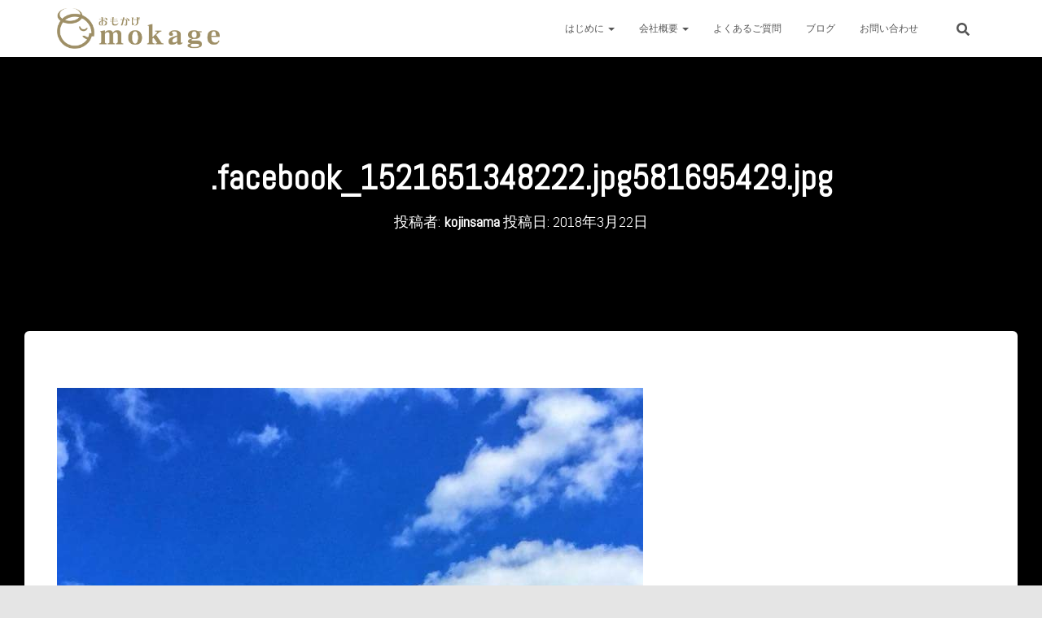

--- FILE ---
content_type: text/html; charset=UTF-8
request_url: http://omokage.okinawa/facebook_1521651348222-jpg581695429-2/
body_size: 63541
content:
<!DOCTYPE html>
<html dir="ltr" lang="ja" prefix="og: https://ogp.me/ns#">

<head>
	<meta charset='UTF-8'>
	<meta name="viewport" content="width=device-width, initial-scale=1">
	<link rel="profile" href="http://gmpg.org/xfn/11">
		<title>.facebook_1521651348222.jpg581695429.jpg | 株式会社おもかげ</title>

		<!-- All in One SEO 4.9.3 - aioseo.com -->
	<meta name="robots" content="max-image-preview:large" />
	<meta name="author" content="kojinsama"/>
	<link rel="canonical" href="https://omokage.okinawa/facebook_1521651348222-jpg581695429-2/" />
	<meta name="generator" content="All in One SEO (AIOSEO) 4.9.3" />
		<meta property="og:locale" content="ja_JP" />
		<meta property="og:site_name" content="株式会社おもかげ | 沖縄のグリーフケア・エンゼルケア・ご遺体保全修復専門会社" />
		<meta property="og:type" content="article" />
		<meta property="og:title" content=".facebook_1521651348222.jpg581695429.jpg | 株式会社おもかげ" />
		<meta property="og:url" content="https://omokage.okinawa/facebook_1521651348222-jpg581695429-2/" />
		<meta property="og:image" content="http://omokage.okinawa/wp/wp-content/uploads/2021/07/omokage01.png" />
		<meta property="article:published_time" content="2018-03-21T17:43:58+00:00" />
		<meta property="article:modified_time" content="2018-03-21T17:44:01+00:00" />
		<meta name="twitter:card" content="summary" />
		<meta name="twitter:title" content=".facebook_1521651348222.jpg581695429.jpg | 株式会社おもかげ" />
		<meta name="twitter:image" content="https://omokage.okinawa/wp/wp-content/uploads/2021/07/omokage01.png" />
		<script type="application/ld+json" class="aioseo-schema">
			{"@context":"https:\/\/schema.org","@graph":[{"@type":"BreadcrumbList","@id":"https:\/\/omokage.okinawa\/facebook_1521651348222-jpg581695429-2\/#breadcrumblist","itemListElement":[{"@type":"ListItem","@id":"https:\/\/omokage.okinawa#listItem","position":1,"name":"Home","item":"https:\/\/omokage.okinawa","nextItem":{"@type":"ListItem","@id":"https:\/\/omokage.okinawa\/facebook_1521651348222-jpg581695429-2\/#listItem","name":".facebook_1521651348222.jpg581695429.jpg"}},{"@type":"ListItem","@id":"https:\/\/omokage.okinawa\/facebook_1521651348222-jpg581695429-2\/#listItem","position":2,"name":".facebook_1521651348222.jpg581695429.jpg","previousItem":{"@type":"ListItem","@id":"https:\/\/omokage.okinawa#listItem","name":"Home"}}]},{"@type":"ItemPage","@id":"https:\/\/omokage.okinawa\/facebook_1521651348222-jpg581695429-2\/#itempage","url":"https:\/\/omokage.okinawa\/facebook_1521651348222-jpg581695429-2\/","name":".facebook_1521651348222.jpg581695429.jpg | \u682a\u5f0f\u4f1a\u793e\u304a\u3082\u304b\u3052","inLanguage":"ja","isPartOf":{"@id":"https:\/\/omokage.okinawa\/#website"},"breadcrumb":{"@id":"https:\/\/omokage.okinawa\/facebook_1521651348222-jpg581695429-2\/#breadcrumblist"},"author":{"@id":"https:\/\/omokage.okinawa\/author\/wpmaster\/#author"},"creator":{"@id":"https:\/\/omokage.okinawa\/author\/wpmaster\/#author"},"datePublished":"2018-03-22T02:43:58+09:00","dateModified":"2018-03-22T02:44:01+09:00"},{"@type":"Organization","@id":"https:\/\/omokage.okinawa\/#organization","name":"\u682a\u5f0f\u4f1a\u793e\u304a\u3082\u304b\u3052","description":"\u6c96\u7e04\u306e\u30b0\u30ea\u30fc\u30d5\u30b1\u30a2\u30fb\u30a8\u30f3\u30bc\u30eb\u30b1\u30a2\u30fb\u3054\u907a\u4f53\u4fdd\u5168\u4fee\u5fa9\u5c02\u9580\u4f1a\u793e","url":"https:\/\/omokage.okinawa\/","telephone":"+81989884807","logo":{"@type":"ImageObject","url":"https:\/\/omokage.okinawa\/wp\/wp-content\/uploads\/2021\/07\/omokage02.png","@id":"https:\/\/omokage.okinawa\/facebook_1521651348222-jpg581695429-2\/#organizationLogo","width":543,"height":629},"image":{"@id":"https:\/\/omokage.okinawa\/facebook_1521651348222-jpg581695429-2\/#organizationLogo"}},{"@type":"Person","@id":"https:\/\/omokage.okinawa\/author\/wpmaster\/#author","url":"https:\/\/omokage.okinawa\/author\/wpmaster\/","name":"kojinsama","image":{"@type":"ImageObject","@id":"https:\/\/omokage.okinawa\/facebook_1521651348222-jpg581695429-2\/#authorImage","url":"https:\/\/secure.gravatar.com\/avatar\/639eae3842d30d05b5c2aaee418597c1f121f96a9bd5b3de15bc80adf4298562?s=96&d=mm&r=g","width":96,"height":96,"caption":"kojinsama"}},{"@type":"WebSite","@id":"https:\/\/omokage.okinawa\/#website","url":"https:\/\/omokage.okinawa\/","name":"\u682a\u5f0f\u4f1a\u793e\u304a\u3082\u304b\u3052 | \u6c96\u7e04\u770c\u552f\u4e00\u306e\u30b0\u30ea\u30fc\u30d5\u30b1\u30a2\u30fb\u3054\u907a\u4f53\u4fee\u5fa9\u5c02\u9580\u4f1a\u793e","alternateName":"\u6c96\u7e04\u306e\u3054\u907a\u4f53\u51e6\u7f6e\u306a\u3089\u682a\u5f0f\u4f1a\u793e\u304a\u3082\u304b\u3052","description":"\u6c96\u7e04\u306e\u30b0\u30ea\u30fc\u30d5\u30b1\u30a2\u30fb\u30a8\u30f3\u30bc\u30eb\u30b1\u30a2\u30fb\u3054\u907a\u4f53\u4fdd\u5168\u4fee\u5fa9\u5c02\u9580\u4f1a\u793e","inLanguage":"ja","publisher":{"@id":"https:\/\/omokage.okinawa\/#organization"}}]}
		</script>
		<!-- All in One SEO -->

<link rel='dns-prefetch' href='//www.google.com' />
<link rel='dns-prefetch' href='//fonts.googleapis.com' />
<link rel="alternate" type="application/rss+xml" title="株式会社おもかげ &raquo; フィード" href="https://omokage.okinawa/feed/" />
<link rel="alternate" type="application/rss+xml" title="株式会社おもかげ &raquo; コメントフィード" href="https://omokage.okinawa/comments/feed/" />
<link rel="alternate" type="application/rss+xml" title="株式会社おもかげ &raquo; .facebook_1521651348222.jpg581695429.jpg のコメントのフィード" href="https://omokage.okinawa/feed/?attachment_id=443" />
<link rel="alternate" title="oEmbed (JSON)" type="application/json+oembed" href="https://omokage.okinawa/wp-json/oembed/1.0/embed?url=https%3A%2F%2Fomokage.okinawa%2Ffacebook_1521651348222-jpg581695429-2%2F" />
<link rel="alternate" title="oEmbed (XML)" type="text/xml+oembed" href="https://omokage.okinawa/wp-json/oembed/1.0/embed?url=https%3A%2F%2Fomokage.okinawa%2Ffacebook_1521651348222-jpg581695429-2%2F&#038;format=xml" />
		<style>
			.lazyload,
			.lazyloading {
				max-width: 100%;
			}
		</style>
		<style id='wp-img-auto-sizes-contain-inline-css' type='text/css'>
img:is([sizes=auto i],[sizes^="auto," i]){contain-intrinsic-size:3000px 1500px}
/*# sourceURL=wp-img-auto-sizes-contain-inline-css */
</style>
<style id='wp-emoji-styles-inline-css' type='text/css'>

	img.wp-smiley, img.emoji {
		display: inline !important;
		border: none !important;
		box-shadow: none !important;
		height: 1em !important;
		width: 1em !important;
		margin: 0 0.07em !important;
		vertical-align: -0.1em !important;
		background: none !important;
		padding: 0 !important;
	}
/*# sourceURL=wp-emoji-styles-inline-css */
</style>
<style id='wp-block-library-inline-css' type='text/css'>
:root{--wp-block-synced-color:#7a00df;--wp-block-synced-color--rgb:122,0,223;--wp-bound-block-color:var(--wp-block-synced-color);--wp-editor-canvas-background:#ddd;--wp-admin-theme-color:#007cba;--wp-admin-theme-color--rgb:0,124,186;--wp-admin-theme-color-darker-10:#006ba1;--wp-admin-theme-color-darker-10--rgb:0,107,160.5;--wp-admin-theme-color-darker-20:#005a87;--wp-admin-theme-color-darker-20--rgb:0,90,135;--wp-admin-border-width-focus:2px}@media (min-resolution:192dpi){:root{--wp-admin-border-width-focus:1.5px}}.wp-element-button{cursor:pointer}:root .has-very-light-gray-background-color{background-color:#eee}:root .has-very-dark-gray-background-color{background-color:#313131}:root .has-very-light-gray-color{color:#eee}:root .has-very-dark-gray-color{color:#313131}:root .has-vivid-green-cyan-to-vivid-cyan-blue-gradient-background{background:linear-gradient(135deg,#00d084,#0693e3)}:root .has-purple-crush-gradient-background{background:linear-gradient(135deg,#34e2e4,#4721fb 50%,#ab1dfe)}:root .has-hazy-dawn-gradient-background{background:linear-gradient(135deg,#faaca8,#dad0ec)}:root .has-subdued-olive-gradient-background{background:linear-gradient(135deg,#fafae1,#67a671)}:root .has-atomic-cream-gradient-background{background:linear-gradient(135deg,#fdd79a,#004a59)}:root .has-nightshade-gradient-background{background:linear-gradient(135deg,#330968,#31cdcf)}:root .has-midnight-gradient-background{background:linear-gradient(135deg,#020381,#2874fc)}:root{--wp--preset--font-size--normal:16px;--wp--preset--font-size--huge:42px}.has-regular-font-size{font-size:1em}.has-larger-font-size{font-size:2.625em}.has-normal-font-size{font-size:var(--wp--preset--font-size--normal)}.has-huge-font-size{font-size:var(--wp--preset--font-size--huge)}.has-text-align-center{text-align:center}.has-text-align-left{text-align:left}.has-text-align-right{text-align:right}.has-fit-text{white-space:nowrap!important}#end-resizable-editor-section{display:none}.aligncenter{clear:both}.items-justified-left{justify-content:flex-start}.items-justified-center{justify-content:center}.items-justified-right{justify-content:flex-end}.items-justified-space-between{justify-content:space-between}.screen-reader-text{border:0;clip-path:inset(50%);height:1px;margin:-1px;overflow:hidden;padding:0;position:absolute;width:1px;word-wrap:normal!important}.screen-reader-text:focus{background-color:#ddd;clip-path:none;color:#444;display:block;font-size:1em;height:auto;left:5px;line-height:normal;padding:15px 23px 14px;text-decoration:none;top:5px;width:auto;z-index:100000}html :where(.has-border-color){border-style:solid}html :where([style*=border-top-color]){border-top-style:solid}html :where([style*=border-right-color]){border-right-style:solid}html :where([style*=border-bottom-color]){border-bottom-style:solid}html :where([style*=border-left-color]){border-left-style:solid}html :where([style*=border-width]){border-style:solid}html :where([style*=border-top-width]){border-top-style:solid}html :where([style*=border-right-width]){border-right-style:solid}html :where([style*=border-bottom-width]){border-bottom-style:solid}html :where([style*=border-left-width]){border-left-style:solid}html :where(img[class*=wp-image-]){height:auto;max-width:100%}:where(figure){margin:0 0 1em}html :where(.is-position-sticky){--wp-admin--admin-bar--position-offset:var(--wp-admin--admin-bar--height,0px)}@media screen and (max-width:600px){html :where(.is-position-sticky){--wp-admin--admin-bar--position-offset:0px}}

/*# sourceURL=wp-block-library-inline-css */
</style><style id='global-styles-inline-css' type='text/css'>
:root{--wp--preset--aspect-ratio--square: 1;--wp--preset--aspect-ratio--4-3: 4/3;--wp--preset--aspect-ratio--3-4: 3/4;--wp--preset--aspect-ratio--3-2: 3/2;--wp--preset--aspect-ratio--2-3: 2/3;--wp--preset--aspect-ratio--16-9: 16/9;--wp--preset--aspect-ratio--9-16: 9/16;--wp--preset--color--black: #000000;--wp--preset--color--cyan-bluish-gray: #abb8c3;--wp--preset--color--white: #ffffff;--wp--preset--color--pale-pink: #f78da7;--wp--preset--color--vivid-red: #cf2e2e;--wp--preset--color--luminous-vivid-orange: #ff6900;--wp--preset--color--luminous-vivid-amber: #fcb900;--wp--preset--color--light-green-cyan: #7bdcb5;--wp--preset--color--vivid-green-cyan: #00d084;--wp--preset--color--pale-cyan-blue: #8ed1fc;--wp--preset--color--vivid-cyan-blue: #0693e3;--wp--preset--color--vivid-purple: #9b51e0;--wp--preset--color--accent: #898989;--wp--preset--color--background-color: #E5E5E5;--wp--preset--color--header-gradient: #0a0002;--wp--preset--gradient--vivid-cyan-blue-to-vivid-purple: linear-gradient(135deg,rgb(6,147,227) 0%,rgb(155,81,224) 100%);--wp--preset--gradient--light-green-cyan-to-vivid-green-cyan: linear-gradient(135deg,rgb(122,220,180) 0%,rgb(0,208,130) 100%);--wp--preset--gradient--luminous-vivid-amber-to-luminous-vivid-orange: linear-gradient(135deg,rgb(252,185,0) 0%,rgb(255,105,0) 100%);--wp--preset--gradient--luminous-vivid-orange-to-vivid-red: linear-gradient(135deg,rgb(255,105,0) 0%,rgb(207,46,46) 100%);--wp--preset--gradient--very-light-gray-to-cyan-bluish-gray: linear-gradient(135deg,rgb(238,238,238) 0%,rgb(169,184,195) 100%);--wp--preset--gradient--cool-to-warm-spectrum: linear-gradient(135deg,rgb(74,234,220) 0%,rgb(151,120,209) 20%,rgb(207,42,186) 40%,rgb(238,44,130) 60%,rgb(251,105,98) 80%,rgb(254,248,76) 100%);--wp--preset--gradient--blush-light-purple: linear-gradient(135deg,rgb(255,206,236) 0%,rgb(152,150,240) 100%);--wp--preset--gradient--blush-bordeaux: linear-gradient(135deg,rgb(254,205,165) 0%,rgb(254,45,45) 50%,rgb(107,0,62) 100%);--wp--preset--gradient--luminous-dusk: linear-gradient(135deg,rgb(255,203,112) 0%,rgb(199,81,192) 50%,rgb(65,88,208) 100%);--wp--preset--gradient--pale-ocean: linear-gradient(135deg,rgb(255,245,203) 0%,rgb(182,227,212) 50%,rgb(51,167,181) 100%);--wp--preset--gradient--electric-grass: linear-gradient(135deg,rgb(202,248,128) 0%,rgb(113,206,126) 100%);--wp--preset--gradient--midnight: linear-gradient(135deg,rgb(2,3,129) 0%,rgb(40,116,252) 100%);--wp--preset--font-size--small: 13px;--wp--preset--font-size--medium: 20px;--wp--preset--font-size--large: 36px;--wp--preset--font-size--x-large: 42px;--wp--preset--spacing--20: 0.44rem;--wp--preset--spacing--30: 0.67rem;--wp--preset--spacing--40: 1rem;--wp--preset--spacing--50: 1.5rem;--wp--preset--spacing--60: 2.25rem;--wp--preset--spacing--70: 3.38rem;--wp--preset--spacing--80: 5.06rem;--wp--preset--shadow--natural: 6px 6px 9px rgba(0, 0, 0, 0.2);--wp--preset--shadow--deep: 12px 12px 50px rgba(0, 0, 0, 0.4);--wp--preset--shadow--sharp: 6px 6px 0px rgba(0, 0, 0, 0.2);--wp--preset--shadow--outlined: 6px 6px 0px -3px rgb(255, 255, 255), 6px 6px rgb(0, 0, 0);--wp--preset--shadow--crisp: 6px 6px 0px rgb(0, 0, 0);}:where(.is-layout-flex){gap: 0.5em;}:where(.is-layout-grid){gap: 0.5em;}body .is-layout-flex{display: flex;}.is-layout-flex{flex-wrap: wrap;align-items: center;}.is-layout-flex > :is(*, div){margin: 0;}body .is-layout-grid{display: grid;}.is-layout-grid > :is(*, div){margin: 0;}:where(.wp-block-columns.is-layout-flex){gap: 2em;}:where(.wp-block-columns.is-layout-grid){gap: 2em;}:where(.wp-block-post-template.is-layout-flex){gap: 1.25em;}:where(.wp-block-post-template.is-layout-grid){gap: 1.25em;}.has-black-color{color: var(--wp--preset--color--black) !important;}.has-cyan-bluish-gray-color{color: var(--wp--preset--color--cyan-bluish-gray) !important;}.has-white-color{color: var(--wp--preset--color--white) !important;}.has-pale-pink-color{color: var(--wp--preset--color--pale-pink) !important;}.has-vivid-red-color{color: var(--wp--preset--color--vivid-red) !important;}.has-luminous-vivid-orange-color{color: var(--wp--preset--color--luminous-vivid-orange) !important;}.has-luminous-vivid-amber-color{color: var(--wp--preset--color--luminous-vivid-amber) !important;}.has-light-green-cyan-color{color: var(--wp--preset--color--light-green-cyan) !important;}.has-vivid-green-cyan-color{color: var(--wp--preset--color--vivid-green-cyan) !important;}.has-pale-cyan-blue-color{color: var(--wp--preset--color--pale-cyan-blue) !important;}.has-vivid-cyan-blue-color{color: var(--wp--preset--color--vivid-cyan-blue) !important;}.has-vivid-purple-color{color: var(--wp--preset--color--vivid-purple) !important;}.has-black-background-color{background-color: var(--wp--preset--color--black) !important;}.has-cyan-bluish-gray-background-color{background-color: var(--wp--preset--color--cyan-bluish-gray) !important;}.has-white-background-color{background-color: var(--wp--preset--color--white) !important;}.has-pale-pink-background-color{background-color: var(--wp--preset--color--pale-pink) !important;}.has-vivid-red-background-color{background-color: var(--wp--preset--color--vivid-red) !important;}.has-luminous-vivid-orange-background-color{background-color: var(--wp--preset--color--luminous-vivid-orange) !important;}.has-luminous-vivid-amber-background-color{background-color: var(--wp--preset--color--luminous-vivid-amber) !important;}.has-light-green-cyan-background-color{background-color: var(--wp--preset--color--light-green-cyan) !important;}.has-vivid-green-cyan-background-color{background-color: var(--wp--preset--color--vivid-green-cyan) !important;}.has-pale-cyan-blue-background-color{background-color: var(--wp--preset--color--pale-cyan-blue) !important;}.has-vivid-cyan-blue-background-color{background-color: var(--wp--preset--color--vivid-cyan-blue) !important;}.has-vivid-purple-background-color{background-color: var(--wp--preset--color--vivid-purple) !important;}.has-black-border-color{border-color: var(--wp--preset--color--black) !important;}.has-cyan-bluish-gray-border-color{border-color: var(--wp--preset--color--cyan-bluish-gray) !important;}.has-white-border-color{border-color: var(--wp--preset--color--white) !important;}.has-pale-pink-border-color{border-color: var(--wp--preset--color--pale-pink) !important;}.has-vivid-red-border-color{border-color: var(--wp--preset--color--vivid-red) !important;}.has-luminous-vivid-orange-border-color{border-color: var(--wp--preset--color--luminous-vivid-orange) !important;}.has-luminous-vivid-amber-border-color{border-color: var(--wp--preset--color--luminous-vivid-amber) !important;}.has-light-green-cyan-border-color{border-color: var(--wp--preset--color--light-green-cyan) !important;}.has-vivid-green-cyan-border-color{border-color: var(--wp--preset--color--vivid-green-cyan) !important;}.has-pale-cyan-blue-border-color{border-color: var(--wp--preset--color--pale-cyan-blue) !important;}.has-vivid-cyan-blue-border-color{border-color: var(--wp--preset--color--vivid-cyan-blue) !important;}.has-vivid-purple-border-color{border-color: var(--wp--preset--color--vivid-purple) !important;}.has-vivid-cyan-blue-to-vivid-purple-gradient-background{background: var(--wp--preset--gradient--vivid-cyan-blue-to-vivid-purple) !important;}.has-light-green-cyan-to-vivid-green-cyan-gradient-background{background: var(--wp--preset--gradient--light-green-cyan-to-vivid-green-cyan) !important;}.has-luminous-vivid-amber-to-luminous-vivid-orange-gradient-background{background: var(--wp--preset--gradient--luminous-vivid-amber-to-luminous-vivid-orange) !important;}.has-luminous-vivid-orange-to-vivid-red-gradient-background{background: var(--wp--preset--gradient--luminous-vivid-orange-to-vivid-red) !important;}.has-very-light-gray-to-cyan-bluish-gray-gradient-background{background: var(--wp--preset--gradient--very-light-gray-to-cyan-bluish-gray) !important;}.has-cool-to-warm-spectrum-gradient-background{background: var(--wp--preset--gradient--cool-to-warm-spectrum) !important;}.has-blush-light-purple-gradient-background{background: var(--wp--preset--gradient--blush-light-purple) !important;}.has-blush-bordeaux-gradient-background{background: var(--wp--preset--gradient--blush-bordeaux) !important;}.has-luminous-dusk-gradient-background{background: var(--wp--preset--gradient--luminous-dusk) !important;}.has-pale-ocean-gradient-background{background: var(--wp--preset--gradient--pale-ocean) !important;}.has-electric-grass-gradient-background{background: var(--wp--preset--gradient--electric-grass) !important;}.has-midnight-gradient-background{background: var(--wp--preset--gradient--midnight) !important;}.has-small-font-size{font-size: var(--wp--preset--font-size--small) !important;}.has-medium-font-size{font-size: var(--wp--preset--font-size--medium) !important;}.has-large-font-size{font-size: var(--wp--preset--font-size--large) !important;}.has-x-large-font-size{font-size: var(--wp--preset--font-size--x-large) !important;}
/*# sourceURL=global-styles-inline-css */
</style>

<style id='classic-theme-styles-inline-css' type='text/css'>
/*! This file is auto-generated */
.wp-block-button__link{color:#fff;background-color:#32373c;border-radius:9999px;box-shadow:none;text-decoration:none;padding:calc(.667em + 2px) calc(1.333em + 2px);font-size:1.125em}.wp-block-file__button{background:#32373c;color:#fff;text-decoration:none}
/*# sourceURL=/wp-includes/css/classic-themes.min.css */
</style>
<link rel='stylesheet' id='contact-form-7-css' href='http://omokage.okinawa/wp/wp-content/plugins/contact-form-7/includes/css/styles.css?ver=5.9.3' type='text/css' media='all' />
<link rel='stylesheet' id='awb-css' href='http://omokage.okinawa/wp/wp-content/plugins/advanced-backgrounds/assets/awb/awb.min.css?ver=1.12.7' type='text/css' media='all' />
<link rel='stylesheet' id='bootstrap-css' href='http://omokage.okinawa/wp/wp-content/themes/hestia/assets/bootstrap/css/bootstrap.min.css?ver=1.0.2' type='text/css' media='all' />
<link rel='stylesheet' id='hestia-font-sizes-css' href='http://omokage.okinawa/wp/wp-content/themes/hestia/assets/css/font-sizes.min.css?ver=3.0.20' type='text/css' media='all' />
<link rel='stylesheet' id='hestia_style-css' href='http://omokage.okinawa/wp/wp-content/themes/hestia/style.min.css?ver=3.0.20' type='text/css' media='all' />
<style id='hestia_style-inline-css' type='text/css'>

		form.form-group[id^=sib] input[type=text],
		form.form-group[id^=sib] input[type=email],
		form.form-group[id^=sib] select {
		  border: none !important;
		}
.hestia-top-bar, .hestia-top-bar .widget.widget_shopping_cart .cart_list {
			background-color: #363537
		}
		.hestia-top-bar .widget .label-floating input[type=search]:-webkit-autofill {
			-webkit-box-shadow: inset 0 0 0px 9999px #363537
		}.hestia-top-bar, .hestia-top-bar .widget .label-floating input[type=search], .hestia-top-bar .widget.widget_search form.form-group:before, .hestia-top-bar .widget.widget_product_search form.form-group:before, .hestia-top-bar .widget.widget_shopping_cart:before {
			color: #ffffff
		} 
		.hestia-top-bar .widget .label-floating input[type=search]{
			-webkit-text-fill-color:#ffffff !important 
		}
		.hestia-top-bar div.widget.widget_shopping_cart:before, .hestia-top-bar .widget.widget_product_search form.form-group:before, .hestia-top-bar .widget.widget_search form.form-group:before{
			background-color: #ffffff
		}.hestia-top-bar a, .hestia-top-bar .top-bar-nav li a {
			color: #ffffff
		}
		.hestia-top-bar ul li a[href*="mailto:"]:before, .hestia-top-bar ul li a[href*="tel:"]:before{
			background-color: #ffffff
		}
		.hestia-top-bar a:hover, .hestia-top-bar .top-bar-nav li a:hover {
			color: #eeeeee
		}
		.hestia-top-bar ul li:hover a[href*="mailto:"]:before, .hestia-top-bar ul li:hover a[href*="tel:"]:before{
			background-color: #eeeeee
		}
		

		a,
		.navbar .dropdown-menu li:hover > a,
		.navbar .dropdown-menu li:focus > a,
		.navbar .dropdown-menu li:active > a,
		.navbar .navbar-nav > li .dropdown-menu li:hover > a,
		body:not(.home) .navbar-default .navbar-nav > .active:not(.btn) > a,
		body:not(.home) .navbar-default .navbar-nav > .active:not(.btn) > a:hover,
		body:not(.home) .navbar-default .navbar-nav > .active:not(.btn) > a:focus,
		a:hover,
		.card-blog a.moretag:hover,
		.card-blog a.more-link:hover,
		.widget a:hover,
		.has-text-color.has-accent-color,
		p.has-text-color a {
		    color:#898989;
		}
		
		.svg-text-color{
			fill:#898989;
		}
		
		.pagination span.current, .pagination span.current:focus, .pagination span.current:hover {
			border-color:#898989
		}
		
		button,
		button:hover,
		.woocommerce .track_order button[type="submit"],
		.woocommerce .track_order button[type="submit"]:hover,
		div.wpforms-container .wpforms-form button[type=submit].wpforms-submit,
		div.wpforms-container .wpforms-form button[type=submit].wpforms-submit:hover,
		input[type="button"],
		input[type="button"]:hover,
		input[type="submit"],
		input[type="submit"]:hover,
		input#searchsubmit,
		.pagination span.current,
		.pagination span.current:focus,
		.pagination span.current:hover,
		.btn.btn-primary,
		.btn.btn-primary:link,
		.btn.btn-primary:hover,
		.btn.btn-primary:focus,
		.btn.btn-primary:active,
		.btn.btn-primary.active,
		.btn.btn-primary.active:focus,
		.btn.btn-primary.active:hover,
		.btn.btn-primary:active:hover,
		.btn.btn-primary:active:focus,
		.btn.btn-primary:active:hover,
		.hestia-sidebar-open.btn.btn-rose,
		.hestia-sidebar-close.btn.btn-rose,
		.hestia-sidebar-open.btn.btn-rose:hover,
		.hestia-sidebar-close.btn.btn-rose:hover,
		.hestia-sidebar-open.btn.btn-rose:focus,
		.hestia-sidebar-close.btn.btn-rose:focus,
		.label.label-primary,
		.hestia-work .portfolio-item:nth-child(6n+1) .label,
		.nav-cart .nav-cart-content .widget .buttons .button,
		.has-accent-background-color[class*="has-background"] {
		    background-color: #898989;
		}
		
		@media (max-width: 768px) {
	
			.navbar-default .navbar-nav>li>a:hover,
			.navbar-default .navbar-nav>li>a:focus,
			.navbar .navbar-nav .dropdown .dropdown-menu li a:hover,
			.navbar .navbar-nav .dropdown .dropdown-menu li a:focus,
			.navbar button.navbar-toggle:hover,
			.navbar .navbar-nav li:hover > a i {
			    color: #898989;
			}
		}
		
		body:not(.woocommerce-page) button:not([class^="fl-"]):not(.hestia-scroll-to-top):not(.navbar-toggle):not(.close),
		body:not(.woocommerce-page) .button:not([class^="fl-"]):not(hestia-scroll-to-top):not(.navbar-toggle):not(.add_to_cart_button):not(.product_type_grouped):not(.product_type_external),
		div.wpforms-container .wpforms-form button[type=submit].wpforms-submit,
		input[type="submit"],
		input[type="button"],
		.btn.btn-primary,
		.widget_product_search button[type="submit"],
		.hestia-sidebar-open.btn.btn-rose,
		.hestia-sidebar-close.btn.btn-rose,
		.everest-forms button[type=submit].everest-forms-submit-button {
		    -webkit-box-shadow: 0 2px 2px 0 rgba(137,137,137,0.14),0 3px 1px -2px rgba(137,137,137,0.2),0 1px 5px 0 rgba(137,137,137,0.12);
		    box-shadow: 0 2px 2px 0 rgba(137,137,137,0.14),0 3px 1px -2px rgba(137,137,137,0.2),0 1px 5px 0 rgba(137,137,137,0.12);
		}
		
		.card .header-primary, .card .content-primary,
		.everest-forms button[type=submit].everest-forms-submit-button {
		    background: #898989;
		}
		
		body:not(.woocommerce-page) .button:not([class^="fl-"]):not(.hestia-scroll-to-top):not(.navbar-toggle):not(.add_to_cart_button):hover,
		body:not(.woocommerce-page) button:not([class^="fl-"]):not(.hestia-scroll-to-top):not(.navbar-toggle):not(.close):hover,
		div.wpforms-container .wpforms-form button[type=submit].wpforms-submit:hover,
		input[type="submit"]:hover,
		input[type="button"]:hover,
		input#searchsubmit:hover,
		.widget_product_search button[type="submit"]:hover,
		.pagination span.current,
		.btn.btn-primary:hover,
		.btn.btn-primary:focus,
		.btn.btn-primary:active,
		.btn.btn-primary.active,
		.btn.btn-primary:active:focus,
		.btn.btn-primary:active:hover,
		.hestia-sidebar-open.btn.btn-rose:hover,
		.hestia-sidebar-close.btn.btn-rose:hover,
		.pagination span.current:hover,
		.everest-forms button[type=submit].everest-forms-submit-button:hover,
 		.everest-forms button[type=submit].everest-forms-submit-button:focus,
 		.everest-forms button[type=submit].everest-forms-submit-button:active {
			-webkit-box-shadow: 0 14px 26px -12px rgba(137,137,137,0.42),0 4px 23px 0 rgba(0,0,0,0.12),0 8px 10px -5px rgba(137,137,137,0.2);
		    box-shadow: 0 14px 26px -12px rgba(137,137,137,0.42),0 4px 23px 0 rgba(0,0,0,0.12),0 8px 10px -5px rgba(137,137,137,0.2);
			color: #fff;
		}
		
		.form-group.is-focused .form-control {
			background-image: -webkit-gradient(linear,left top, left bottom,from(#898989),to(#898989)),-webkit-gradient(linear,left top, left bottom,from(#d2d2d2),to(#d2d2d2));
			background-image: -webkit-linear-gradient(linear,left top, left bottom,from(#898989),to(#898989)),-webkit-linear-gradient(linear,left top, left bottom,from(#d2d2d2),to(#d2d2d2));
			background-image: linear-gradient(linear,left top, left bottom,from(#898989),to(#898989)),linear-gradient(linear,left top, left bottom,from(#d2d2d2),to(#d2d2d2));
		}
		
		.navbar:not(.navbar-transparent) li:not(.btn):hover > a,
		.navbar li.on-section:not(.btn) > a,
		.navbar.full-screen-menu.navbar-transparent li:not(.btn):hover > a,
		.navbar.full-screen-menu .navbar-toggle:hover,
		.navbar:not(.navbar-transparent) .nav-cart:hover,
		.navbar:not(.navbar-transparent) .hestia-toggle-search:hover {
				color:#898989
		}
		
			.header-filter-gradient {
				background: linear-gradient(45deg, rgba(10,0,2,1) 0%, rgb(76,28,0) 100%);
			}
			.has-text-color.has-header-gradient-color { color: #0a0002; }
			.has-header-gradient-background-color[class*="has-background"] { background-color: #0a0002; }
			
		.has-text-color.has-background-color-color { color: #E5E5E5; }
		.has-background-color-background-color[class*="has-background"] { background-color: #E5E5E5; }
		
.btn.btn-primary:not(.colored-button):not(.btn-left):not(.btn-right):not(.btn-just-icon):not(.menu-item), input[type="submit"]:not(.search-submit), body:not(.woocommerce-account) .woocommerce .button.woocommerce-Button, .woocommerce .product button.button, .woocommerce .product button.button.alt, .woocommerce .product #respond input#submit, .woocommerce-cart .blog-post .woocommerce .cart-collaterals .cart_totals .checkout-button, .woocommerce-checkout #payment #place_order, .woocommerce-account.woocommerce-page button.button, .woocommerce .track_order button[type="submit"], .nav-cart .nav-cart-content .widget .buttons .button, .woocommerce a.button.wc-backward, body.woocommerce .wccm-catalog-item a.button, body.woocommerce a.wccm-button.button, form.woocommerce-form-coupon button.button, div.wpforms-container .wpforms-form button[type=submit].wpforms-submit, div.woocommerce a.button.alt, div.woocommerce table.my_account_orders .button, .btn.colored-button, .btn.btn-left, .btn.btn-right, .btn:not(.colored-button):not(.btn-left):not(.btn-right):not(.btn-just-icon):not(.menu-item):not(.hestia-sidebar-open):not(.hestia-sidebar-close){ padding-top:19px;  padding-bottom:19px;  padding-left:70px;  padding-right:70px; }
.btn.btn-primary:not(.colored-button):not(.btn-left):not(.btn-right):not(.btn-just-icon):not(.menu-item), input[type="submit"]:not(.search-submit), body:not(.woocommerce-account) .woocommerce .button.woocommerce-Button, .woocommerce .product button.button, .woocommerce .product button.button.alt, .woocommerce .product #respond input#submit, .woocommerce-cart .blog-post .woocommerce .cart-collaterals .cart_totals .checkout-button, .woocommerce-checkout #payment #place_order, .woocommerce-account.woocommerce-page button.button, .woocommerce .track_order button[type="submit"], .nav-cart .nav-cart-content .widget .buttons .button, .woocommerce a.button.wc-backward, body.woocommerce .wccm-catalog-item a.button, body.woocommerce a.wccm-button.button, form.woocommerce-form-coupon button.button, div.wpforms-container .wpforms-form button[type=submit].wpforms-submit, div.woocommerce a.button.alt, div.woocommerce table.my_account_orders .button, input[type="submit"].search-submit, .hestia-view-cart-wrapper .added_to_cart.wc-forward, .woocommerce-product-search button, .woocommerce-cart .actions .button, #secondary div[id^=woocommerce_price_filter] .button, .woocommerce div[id^=woocommerce_widget_cart].widget .buttons .button, .searchform input[type=submit], .searchform button, .search-form:not(.media-toolbar-primary) input[type=submit], .search-form:not(.media-toolbar-primary) button, .woocommerce-product-search input[type=submit], .btn.colored-button, .btn.btn-left, .btn.btn-right, .btn:not(.colored-button):not(.btn-left):not(.btn-right):not(.btn-just-icon):not(.menu-item):not(.hestia-sidebar-open):not(.hestia-sidebar-close){border-radius:8px;}
h1, h2, h3, h4, h5, h6, .hestia-title, .hestia-title.title-in-content, p.meta-in-content , .info-title, .card-title,
		.page-header.header-small .hestia-title, .page-header.header-small .title, .widget h5, .hestia-title,
		.title, .footer-brand, .footer-big h4, .footer-big h5, .media .media-heading,
		.carousel h1.hestia-title, .carousel h2.title,
		.carousel span.sub-title, .hestia-about h1, .hestia-about h2, .hestia-about h3, .hestia-about h4, .hestia-about h5 {
			font-family: Abel;
		}
		body, ul, .tooltip-inner {
			font-family: Abel;
		}
@media (min-width: 769px){
			.page-header.header-small .hestia-title,
			.page-header.header-small .title,
			h1.hestia-title.title-in-content,
			.main article.section .has-title-font-size {
				font-size: 42px;
			}}
/*# sourceURL=hestia_style-inline-css */
</style>
<link rel='stylesheet' id='hestia-google-font-abel-css' href='//fonts.googleapis.com/css?family=Abel%3A300%2C400%2C500%2C700&#038;subset=cyrillic&#038;ver=6.9' type='text/css' media='all' />
<link rel='stylesheet' id='sib-front-css-css' href='http://omokage.okinawa/wp/wp-content/plugins/mailin/css/mailin-front.css?ver=6.9' type='text/css' media='all' />
<script type="text/javascript" src="http://omokage.okinawa/wp/wp-includes/js/jquery/jquery.min.js?ver=3.7.1" id="jquery-core-js"></script>
<script type="text/javascript" src="http://omokage.okinawa/wp/wp-includes/js/jquery/jquery-migrate.min.js?ver=3.4.1" id="jquery-migrate-js"></script>
<script type="text/javascript" id="sib-front-js-js-extra">
/* <![CDATA[ */
var sibErrMsg = {"invalidMail":"Please fill out valid email address","requiredField":"Please fill out required fields","invalidDateFormat":"Please fill out valid date format","invalidSMSFormat":"Please fill out valid phone number"};
var ajax_sib_front_object = {"ajax_url":"https://omokage.okinawa/wp/wp-admin/admin-ajax.php","ajax_nonce":"218ea2a9c4","flag_url":"http://omokage.okinawa/wp/wp-content/plugins/mailin/img/flags/"};
//# sourceURL=sib-front-js-js-extra
/* ]]> */
</script>
<script type="text/javascript" src="http://omokage.okinawa/wp/wp-content/plugins/mailin/js/mailin-front.js?ver=1714105828" id="sib-front-js-js"></script>
<link rel="https://api.w.org/" href="https://omokage.okinawa/wp-json/" /><link rel="alternate" title="JSON" type="application/json" href="https://omokage.okinawa/wp-json/wp/v2/media/443" /><link rel="EditURI" type="application/rsd+xml" title="RSD" href="https://omokage.okinawa/wp/xmlrpc.php?rsd" />
<meta name="generator" content="WordPress 6.9" />
<link rel='shortlink' href='https://omokage.okinawa/?p=443' />
		<script>
			document.documentElement.className = document.documentElement.className.replace('no-js', 'js');
		</script>
				<style>
			.no-js img.lazyload {
				display: none;
			}

			figure.wp-block-image img.lazyloading {
				min-width: 150px;
			}

			.lazyload,
			.lazyloading {
				--smush-placeholder-width: 100px;
				--smush-placeholder-aspect-ratio: 1/1;
				width: var(--smush-image-width, var(--smush-placeholder-width)) !important;
				aspect-ratio: var(--smush-image-aspect-ratio, var(--smush-placeholder-aspect-ratio)) !important;
			}

						.lazyload, .lazyloading {
				opacity: 0;
			}

			.lazyloaded {
				opacity: 1;
				transition: opacity 400ms;
				transition-delay: 0ms;
			}

					</style>
		<!-- Analytics by WP Statistics v14.6.3 - https://wp-statistics.com/ -->
<style type="text/css" id="custom-background-css">
body.custom-background { background-image: url("http://omokage.okinawa/wp/wp-content/uploads/2021/07/bg.png"); background-position: left top; background-size: auto; background-repeat: repeat; background-attachment: scroll; }
</style>
	<link rel="icon" href="https://omokage.okinawa/wp/wp-content/uploads/2018/02/おもかげロゴ-150x150.jpg" sizes="32x32" />
<link rel="icon" href="https://omokage.okinawa/wp/wp-content/uploads/2018/02/おもかげロゴ.jpg" sizes="192x192" />
<link rel="apple-touch-icon" href="https://omokage.okinawa/wp/wp-content/uploads/2018/02/おもかげロゴ.jpg" />
<meta name="msapplication-TileImage" content="https://omokage.okinawa/wp/wp-content/uploads/2018/02/おもかげロゴ.jpg" />
		<style type="text/css" id="wp-custom-css">
			.grecaptcha-badge { visibility: hidden; }

.slider1 {
  display: flex;
  margin: 0 calc(50% - 50vw);
  width: 320vw;
  height:240px;
  overflow: hidden;
}
.slider1 ul{
	display:flex;
	padding: 0;
	margin:0;
}
.slider1 li{
	width:300px;
	list-style: none;
}
.slider1 ul:first-child {
  animation: slide1 150s -75s linear infinite;
}

.slider1 ul:last-child {
  animation: slide2 150s linear infinite;
}
@keyframes slide1 {
  0% {
    transform: translateX(100%);
  }
  to {
    transform: translateX(-100%);
  }
}

@keyframes slide2 {
  0% {
    transform: translateX(0);
  }
  to {
    transform: translateX(-200%);
  }
}

.video-area {
  width: 100vw;
  height: 100vh;
  position: fixed;
  top: 0;
  left: 0;
  z-index: -1;
}

.home-header, .home .jumbotron{
	display: none;
}
.home .site-header{
	position: absolute;
	top: 0;
	left: 0;
	background-color: rgba(255,255,255,0.5);
	width: 100vw;
	z-index: 2;
}

.header_wrap{
	position: relative;
	width: 100vw;
	height: 100vh;
	margin: 0 calc(50% - 50vw);
}
.header_movie{
	overflow: hidden;
	position: absolute;
	top: 0;
	left: 0;
	width: 100vw;
	height: 100%;
	z-index: 1;
}
.header_movie video {
	position: absolute;
	top: 50%;
	left: 50%;
	width: auto;
	height: auto;
	min-width: 100%;
	min-height: 100%;
	transform: translate(-50%,-50%);
}
.header_text{
	position: absolute;
	z-index: 2;
	left: 50%;
	top: 40%;
	transform: translate(-50%, -50%);
	text-align: center;
}
.header_text h2{
	font-size: 60px;
	color: #fff;
	font-weight: bold;
	text-shadow: 2px 2px 8px #000;
	margin-bottom: 0;
}
.header_text h3{
	font-size: 20px;
	color: #fff;
	text-shadow: 2px 2px 8px #000;
	margin-top: 10px;
}
.arrow{
	position: absolute;
	top: 85%;
	left: 50%;
	width: 30px;
  height: 30px;
  border: 2px solid;
  border-color: transparent transparent #fff #fff;
  transform: rotate(-45deg) translatex(-30px);
	z-index: 2;
}
.down{
  position: absolute;
	top: 80%;
	left: 50%;
	transform: translatex(-50px);
	color: #fff;
	z-index: 2;
}




.fade-text {
  font-size: 2rem;
  text-align: center;
  
  animation: fade-in linear;
  animation-timeline: view(); 
  animation-range: entry 20% cover 40%; 
}

@keyframes fade-in {
  from {
    opacity: 0;
    transform: translateY(20px); 
  }
  to {
    opacity: 1;
    transform: translateY(0);
  }
}


.spacer { height: 100vh; }





.testimonials-multi-grid {
  display: flex;
  flex-wrap: wrap;
  justify-content: center;
  gap: 30px;
  padding: 50px 20px;

}
.user-info {
  display: flex;
  align-items: center;
  margin-top: 15px;
  font-size: 10px; 
  letter-spacing: 0.1em;
  color: #999;
  font-weight: bold;
}

.testimonial-item {
  flex: 1 1 300px;
  max-width: 350;
}


.speech-bubble {
  background-color: #ffffff;
  border-radius: 20px;
  padding: 20px;
  box-shadow: 0 10px 25px rgba(0,0,0,0.08);
  position: relative;
  animation: float 4s ease-in-out infinite; 
}


.speech-bubble::after {
  content: '';
  position: absolute;
  top: 100%;
  left: 30px;
  border-width: 10px;
  border-style: solid;
  border-color: #ffffff transparent transparent transparent;
}


.testimonial-item:nth-child(3n+2) .speech-bubble {
  animation-delay: -1s;
  transform: scale(0.95); 
}


.testimonial-item:nth-child(3n) .speech-bubble {
  animation-delay: -2.5s;
}


.testimonial-item:nth-child(4n+1) .speech-bubble {
  animation-duration: 5s; 
}


.user-info { display: flex; align-items: center; margin-top: 15px; font-size: 14px; }
.avatar { width: 35px; height: 35px; border-radius: 50%; margin-right: 10px; object-fit: cover; }
.username { font-weight: bold; color: #1da1f2; }
.message { font-size: 15px; color: #444; line-height: 1.5; margin: 0; }

@keyframes float {
  0%, 100% { transform: translateY(0); }
  50% { transform: translateY(-12px); }
}



.faq-wrapper {
  max-width: 900px;
  margin: 80px auto;
  padding: 0 20px;
}


.faq-title {
  font-size: 28px;
  font-weight: 700;
  margin-bottom: 30px;
  color: #111;
}

.faq-item {
  background: #111;
  border-radius: 12px;
  margin-bottom: 16px;
  overflow: hidden;
  transition: box-shadow 0.3s ease, background 0.3s ease;
}

.faq-item:hover {
  box-shadow: 0 8px 20px rgba(0,0,0,0.25);
}

.faq-question {
  display: flex;
  align-items: center;
  gap: 14px;
  padding: 18px 20px;
  cursor: pointer;
}

.faq-q-icon {
  width: 34px;
  height: 34px;
  border-radius: 50%;
  background: #fff;
  color: #111;
  font-weight: bold;
  display: flex;
  align-items: center;
  justify-content: center;
  flex-shrink: 0;
}


.faq-question-text {
  font-size: 16px;
  font-weight: 600;
  color: #fff;
  flex: 1;
}

.faq-arrow {
  font-size: 14px;
  color: #fff;
  transition: transform 0.3s ease;
  flex-shrink: 0;
}

.faq-answer {
  display: none;
  padding: 0 20px 20px 68px;
  font-size: 15px;
  line-height: 1.7;
  color: #ccc;
}

.faq-item.is-open .faq-answer {
  display: block;
}

.faq-item.is-open .faq-arrow {
  transform: rotate(180deg);
}


.faq-item.is-open {
  background: #181818;
}
		</style>
		</head>

<body class="attachment wp-singular attachment-template-default single single-attachment postid-443 attachmentid-443 attachment-jpeg custom-background wp-custom-logo wp-theme-hestia blog-post header-layout-default">
		<div class="wrapper post-443 attachment type-attachment status-inherit hentry default ">
		<header class="header ">
			<div style="display: none"></div>		<nav class="navbar navbar-default navbar-fixed-top  hestia_left navbar-not-transparent">
						<div class="container">
						<div class="navbar-header">
			<div class="title-logo-wrapper">
				<a class="navbar-brand" href="https://omokage.okinawa/"
						title="株式会社おもかげ">
					<img class="hestia-hide-if-transparent lazyload" data-src="https://omokage.okinawa/wp/wp-content/uploads/2021/07/omokage01.png" alt="株式会社おもかげ" src="[data-uri]" style="--smush-placeholder-width: 657px; --smush-placeholder-aspect-ratio: 657/164;"><img class="hestia-transparent-logo lazyload" data-src="https://omokage.okinawa/wp/wp-content/uploads/2018/03/facebook_1521651348222-1.jpg581695429-1.jpg" alt="株式会社おもかげ" src="[data-uri]" style="--smush-placeholder-width: 720px; --smush-placeholder-aspect-ratio: 720/960;"></a>
			</div>
								<div class="navbar-toggle-wrapper">
						<button type="button" class="navbar-toggle" data-toggle="collapse" data-target="#main-navigation">
				<span class="icon-bar"></span>
				<span class="icon-bar"></span>
				<span class="icon-bar"></span>
				<span class="sr-only">ナビゲーションを切り替え</span>
			</button>
					</div>
				</div>
		<div id="main-navigation" class="collapse navbar-collapse"><ul id="menu-%e3%83%a1%e3%83%8b%e3%83%a5%e3%83%bc" class="nav navbar-nav"><li id="menu-item-195" class="menu-item menu-item-type-post_type menu-item-object-page menu-item-home menu-item-has-children menu-item-195 dropdown"><a title="はじめに" href="https://omokage.okinawa/" class="dropdown-toggle">はじめに <span class="caret-wrap"><span class="caret"><svg aria-hidden="true" focusable="false" data-prefix="fas" data-icon="chevron-down" class="svg-inline--fa fa-chevron-down fa-w-14" role="img" xmlns="http://www.w3.org/2000/svg" viewBox="0 0 448 512"><path d="M207.029 381.476L12.686 187.132c-9.373-9.373-9.373-24.569 0-33.941l22.667-22.667c9.357-9.357 24.522-9.375 33.901-.04L224 284.505l154.745-154.021c9.379-9.335 24.544-9.317 33.901.04l22.667 22.667c9.373 9.373 9.373 24.569 0 33.941L240.971 381.476c-9.373 9.372-24.569 9.372-33.942 0z"></path></svg></span></span></a>
<ul role="menu" class="dropdown-menu">
	<li id="menu-item-196" class="menu-item menu-item-type-post_type menu-item-object-page menu-item-196"><a title="ご遺体の状態にお困りの方へ" href="https://omokage.okinawa/%e2%98%85%e3%81%94%e9%81%ba%e4%bd%93%e7%ae%a1%e7%90%86%e3%81%ab%e3%81%8a%e5%9b%b0%e3%82%8a%e3%81%ae%e6%96%b9%e3%81%b8%e2%98%85/">ご遺体の状態にお困りの方へ</a></li>
	<li id="menu-item-201" class="menu-item menu-item-type-post_type menu-item-object-page menu-item-201"><a title="代表取締役から皆様へ" href="https://omokage.okinawa/%e4%bb%a3%e8%a1%a8%e5%8f%96%e7%b7%a0%e5%bd%b9%e3%81%8b%e3%82%89%e7%9a%86%e6%a7%98%e3%81%b8/">代表取締役から皆様へ</a></li>
	<li id="menu-item-2757" class="menu-item menu-item-type-post_type menu-item-object-page menu-item-2757"><a title="【日本初】ご遺体従事者 比較早見表" href="https://omokage.okinawa/%e3%80%90%e6%97%a5%e6%9c%ac%e5%88%9d%e3%80%91%e3%81%94%e9%81%ba%e4%bd%93%e5%be%93%e4%ba%8b%e8%80%85-%e6%af%94%e8%bc%83%e6%97%a9%e8%a6%8b%e8%a1%a8/">【日本初】ご遺体従事者 比較早見表</a></li>
</ul>
</li>
<li id="menu-item-180" class="menu-item menu-item-type-post_type menu-item-object-page menu-item-has-children menu-item-180 dropdown"><a title="会社概要" href="https://omokage.okinawa/%e4%bc%9a%e7%a4%be%e6%a6%82%e8%a6%81/" class="dropdown-toggle">会社概要 <span class="caret-wrap"><span class="caret"><svg aria-hidden="true" focusable="false" data-prefix="fas" data-icon="chevron-down" class="svg-inline--fa fa-chevron-down fa-w-14" role="img" xmlns="http://www.w3.org/2000/svg" viewBox="0 0 448 512"><path d="M207.029 381.476L12.686 187.132c-9.373-9.373-9.373-24.569 0-33.941l22.667-22.667c9.357-9.357 24.522-9.375 33.901-.04L224 284.505l154.745-154.021c9.379-9.335 24.544-9.317 33.901.04l22.667 22.667c9.373 9.373 9.373 24.569 0 33.941L240.971 381.476c-9.373 9.372-24.569 9.372-33.942 0z"></path></svg></span></span></a>
<ul role="menu" class="dropdown-menu">
	<li id="menu-item-1977" class="menu-item menu-item-type-post_type menu-item-object-page menu-item-1977"><a title="株式会社おもかげについて" href="https://omokage.okinawa/%e4%bc%9a%e7%a4%be%e6%a6%82%e8%a6%81/">株式会社おもかげについて</a></li>
	<li id="menu-item-4548" class="menu-item menu-item-type-post_type menu-item-object-page menu-item-4548"><a title="沖縄びんがたの琉装着物で、穏やかな旅立ちを" href="https://omokage.okinawa/%e6%b2%96%e7%b8%84%e3%81%b3%e3%82%93%e3%81%8c%e3%81%9f%e3%81%ae%e7%9d%80%e7%89%a9%e3%81%a7%e3%80%81%e3%81%82%e3%81%9f%e3%81%9f%e3%81%8b%e3%81%aa%e6%97%85%e7%ab%8b%e3%81%a1%e3%82%92/">沖縄びんがたの琉装着物で、穏やかな旅立ちを</a></li>
	<li id="menu-item-1974" class="menu-item menu-item-type-post_type menu-item-object-page menu-item-1974"><a title="講演依頼・メディア取材について" href="https://omokage.okinawa/%e3%82%bb%e3%83%9f%e3%83%8a%e3%83%bc%e3%83%bb%e8%ac%9b%e6%bc%94%e9%96%a2%e4%bf%82/">講演依頼・メディア取材について</a></li>
</ul>
</li>
<li id="menu-item-5171" class="menu-item menu-item-type-post_type menu-item-object-page menu-item-5171"><a title="よくあるご質問" href="https://omokage.okinawa/%e3%82%88%e3%81%8f%e3%81%82%e3%82%8b%e3%81%94%e8%b3%aa%e5%95%8f/">よくあるご質問</a></li>
<li id="menu-item-194" class="menu-item menu-item-type-post_type menu-item-object-page current_page_parent menu-item-194"><a title="ブログ" href="https://omokage.okinawa/%e3%81%8a%e3%82%82%e3%81%a1%e3%82%83%e3%82%93%e3%81%ae%e3%81%8a%e3%82%82%e3%81%8b%e3%81%92%e3%83%96%e3%83%ad%e3%82%b0/">ブログ</a></li>
<li id="menu-item-197" class="menu-item menu-item-type-post_type menu-item-object-page menu-item-197"><a title="お問い合わせ　" href="https://omokage.okinawa/%e3%81%8a%e5%95%8f%e3%81%84%e5%90%88%e3%82%8f%e3%81%9b%e3%80%80%e3%82%bb%e3%83%9f%e3%83%8a%e3%83%bc%e9%96%a2%e9%80%a3/">お問い合わせ　</a></li>
<li class="hestia-search-in-menu"><div class="hestia-nav-search"><form role="search" method="get" class="search-form" action="https://omokage.okinawa/">
				<label>
					<span class="screen-reader-text">検索:</span>
					<input type="search" class="search-field" placeholder="検索&hellip;" value="" name="s" />
				</label>
				<input type="submit" class="search-submit" value="検索" />
			</form></div><a class="hestia-toggle-search"><svg xmlns="http://www.w3.org/2000/svg" viewBox="0 0 512 512" width="16" height="16"><path d="M505 442.7L405.3 343c-4.5-4.5-10.6-7-17-7H372c27.6-35.3 44-79.7 44-128C416 93.1 322.9 0 208 0S0 93.1 0 208s93.1 208 208 208c48.3 0 92.7-16.4 128-44v16.3c0 6.4 2.5 12.5 7 17l99.7 99.7c9.4 9.4 24.6 9.4 33.9 0l28.3-28.3c9.4-9.4 9.4-24.6.1-34zM208 336c-70.7 0-128-57.2-128-128 0-70.7 57.2-128 128-128 70.7 0 128 57.2 128 128 0 70.7-57.2 128-128 128z"></path></svg></a></li></ul></div>			</div>
					</nav>
				</header>
<div id="primary" class="boxed-layout-header page-header header-small" data-parallax="active" ><div class="container"><div class="row"><div class="col-md-10 col-md-offset-1 text-center"><h1 class="hestia-title entry-title">.facebook_1521651348222.jpg581695429.jpg</h1><h4 class="author">投稿者: <a href="https://omokage.okinawa/author/wpmaster/" class="vcard author"><strong class="fn">kojinsama</strong></a> 投稿日: <time class="entry-date published" datetime="2018-03-22T02:43:58+09:00" content="2018-03-22">2018年3月22日</time><time class="updated hestia-hidden" datetime="2018-03-22T02:44:01+09:00">2018年3月22日</time></h4></div></div></div><div class="header-filter"></div></div><div class="main  main-raised ">
	<div class="blog-post blog-post-wrapper">
		<div class="container">

			
					<div class="entry-attachment section section-text">
													<a href="https://omokage.okinawa/wp/wp-content/uploads/2018/03/facebook_1521651348222-1.jpg581695429-1.jpg"
									title=".facebook_1521651348222.jpg581695429.jpg" rel="attachment">
								<img data-src="https://omokage.okinawa/wp/wp-content/uploads/2018/03/facebook_1521651348222-1.jpg581695429-1.jpg"
										width="720"
										height="960" class="attachment-medium lazyload"
										alt="" src="[data-uri]" style="--smush-placeholder-width: 720px; --smush-placeholder-aspect-ratio: 720/960;" />
							</a>
						<p class="sizes"><div class="image-meta"><i class="fas fa-camera"></i> サイズ: <a target="_blank" class="image-size-link" href="https://omokage.okinawa/wp/wp-content/uploads/2018/03/facebook_1521651348222-1.jpg581695429-1-150x150.jpg">150 &times; 150</a> <span class="sep">|</span> <a target="_blank" class="image-size-link" href="https://omokage.okinawa/wp/wp-content/uploads/2018/03/facebook_1521651348222-1.jpg581695429-1-225x300.jpg">225 &times; 300</a> <span class="sep">|</span> <a target="_blank" class="image-size-link" href="https://omokage.okinawa/wp/wp-content/uploads/2018/03/facebook_1521651348222-1.jpg581695429-1.jpg">720 &times; 960</a></div></p>
<div id="comments" class="section section-comments">
	<div class="row">
		<div class="col-md-12">
			<div class="media-area">
				<h3 class="hestia-title text-center">
					0件のコメント				</h3>
							</div>
			<div class="media-body">
					<div id="respond" class="comment-respond">
		<h3 class="hestia-title text-center">コメントを残す <small><a rel="nofollow" id="cancel-comment-reply-link" href="/facebook_1521651348222-jpg581695429-2/#respond" style="display:none;">コメントをキャンセル</a></small></h3><span class="pull-left author"><div class="avatar"><img data-src="http://omokage.okinawa/wp/wp-content/themes/hestia/assets/img/placeholder.jpg" alt="アバタープレースホルダー" height="64" width="64" src="[data-uri]" class="lazyload" style="--smush-placeholder-width: 64px; --smush-placeholder-aspect-ratio: 64/64;" /></div></span><p class="must-log-in">コメントを投稿するには<a href="https://omokage.okinawa/wp/wp-login.php?redirect_to=https%3A%2F%2Fomokage.okinawa%2Ffacebook_1521651348222-jpg581695429-2%2F">ログイン</a>してください。</p>	</div><!-- #respond -->
								</div>
		</div>
	</div>
</div>
					</div>

				
			
		</div>
	</div>
</div>
					<footer class="footer footer-black footer-big">
						<div class="container">
																<div class="hestia-bottom-footer-content"><ul id="menu-%e3%83%95%e3%83%83%e3%82%bf%e3%83%bc%e3%83%a1%e3%83%8b%e3%83%a5%e3%83%bc" class="footer-menu pull-left"><li id="menu-item-3645" class="menu-item menu-item-type-post_type menu-item-object-page menu-item-home menu-item-3645"><a href="https://omokage.okinawa/">株式会社おもかげ</a></li>
<li id="menu-item-5181" class="menu-item menu-item-type-post_type menu-item-object-page menu-item-5181"><a href="https://omokage.okinawa/%e3%82%88%e3%81%8f%e3%81%82%e3%82%8b%e3%81%94%e8%b3%aa%e5%95%8f/">よくあるご質問</a></li>
<li id="menu-item-1571" class="menu-item menu-item-type-post_type menu-item-object-page menu-item-1571"><a href="https://omokage.okinawa/%e4%bc%9a%e7%a4%be%e6%a6%82%e8%a6%81/">会社概要</a></li>
<li id="menu-item-1576" class="menu-item menu-item-type-post_type menu-item-object-page menu-item-1576"><a href="https://omokage.okinawa/%e3%81%8a%e5%95%8f%e3%81%84%e5%90%88%e3%82%8f%e3%81%9b%e3%80%80%e3%82%bb%e3%83%9f%e3%83%8a%e3%83%bc%e9%96%a2%e9%80%a3/">お問い合わせ　</a></li>
</ul>					<div class="copyright pull-right">
				Copyright © OMOKAGE OKINAWA<br>
<a href=""><img src=""></img></a>			</div>
			</div>			</div>
					</footer>
				</div>
	</div>
<script type="speculationrules">
{"prefetch":[{"source":"document","where":{"and":[{"href_matches":"/*"},{"not":{"href_matches":["/wp/wp-*.php","/wp/wp-admin/*","/wp/wp-content/uploads/*","/wp/wp-content/*","/wp/wp-content/plugins/*","/wp/wp-content/themes/hestia/*","/*\\?(.+)"]}},{"not":{"selector_matches":"a[rel~=\"nofollow\"]"}},{"not":{"selector_matches":".no-prefetch, .no-prefetch a"}}]},"eagerness":"conservative"}]}
</script>

		<button class="hestia-scroll-to-top">
			<svg  xmlns="http://www.w3.org/2000/svg" viewBox="0 0 320 512" width="12.5px" height="20px"><path d="M177 255.7l136 136c9.4 9.4 9.4 24.6 0 33.9l-22.6 22.6c-9.4 9.4-24.6 9.4-33.9 0L160 351.9l-96.4 96.4c-9.4 9.4-24.6 9.4-33.9 0L7 425.7c-9.4-9.4-9.4-24.6 0-33.9l136-136c9.4-9.5 24.6-9.5 34-.1zm-34-192L7 199.7c-9.4 9.4-9.4 24.6 0 33.9l22.6 22.6c9.4 9.4 24.6 9.4 33.9 0l96.4-96.4 96.4 96.4c9.4 9.4 24.6 9.4 33.9 0l22.6-22.6c9.4-9.4 9.4-24.6 0-33.9l-136-136c-9.2-9.4-24.4-9.4-33.8 0z"></path></svg>
		</button>
		<script>
document.addEventListener("DOMContentLoaded", function () {
  const fadeInElements = document.querySelectorAll(".fadein");
  const observer = new IntersectionObserver(
    (entries) => {
      entries.forEach((entry) => {
        if (entry.isIntersecting) {
          entry.target.classList.add("is-active");
          observer.unobserve(entry.target);
        }
      });
    },
    {
      threshold: 0.2,
    }
  );

  fadeInElements.forEach((element) => {
    observer.observe(element);
  });
});

</script>
<script type="text/javascript" src="http://omokage.okinawa/wp/wp-content/plugins/contact-form-7/includes/swv/js/index.js?ver=5.9.3" id="swv-js"></script>
<script type="text/javascript" id="contact-form-7-js-extra">
/* <![CDATA[ */
var wpcf7 = {"api":{"root":"https://omokage.okinawa/wp-json/","namespace":"contact-form-7/v1"},"cached":"1"};
//# sourceURL=contact-form-7-js-extra
/* ]]> */
</script>
<script type="text/javascript" src="http://omokage.okinawa/wp/wp-content/plugins/contact-form-7/includes/js/index.js?ver=5.9.3" id="contact-form-7-js"></script>
<script type="text/javascript" id="google-invisible-recaptcha-js-before">
/* <![CDATA[ */
var renderInvisibleReCaptcha = function() {

    for (var i = 0; i < document.forms.length; ++i) {
        var form = document.forms[i];
        var holder = form.querySelector('.inv-recaptcha-holder');

        if (null === holder) continue;
		holder.innerHTML = '';

         (function(frm){
			var cf7SubmitElm = frm.querySelector('.wpcf7-submit');
            var holderId = grecaptcha.render(holder,{
                'sitekey': '6LdXR1sgAAAAAOoX15nGwxpGsv7ZJ7GFki_tKU_7', 'size': 'invisible', 'badge' : 'inline',
                'callback' : function (recaptchaToken) {
					if((null !== cf7SubmitElm) && (typeof jQuery != 'undefined')){jQuery(frm).submit();grecaptcha.reset(holderId);return;}
					 HTMLFormElement.prototype.submit.call(frm);
                },
                'expired-callback' : function(){grecaptcha.reset(holderId);}
            });

			if(null !== cf7SubmitElm && (typeof jQuery != 'undefined') ){
				jQuery(cf7SubmitElm).off('click').on('click', function(clickEvt){
					clickEvt.preventDefault();
					grecaptcha.execute(holderId);
				});
			}
			else
			{
				frm.onsubmit = function (evt){evt.preventDefault();grecaptcha.execute(holderId);};
			}


        })(form);
    }
};

//# sourceURL=google-invisible-recaptcha-js-before
/* ]]> */
</script>
<script type="text/javascript" async defer src="https://www.google.com/recaptcha/api.js?onload=renderInvisibleReCaptcha&amp;render=explicit&amp;hl=ja" id="google-invisible-recaptcha-js"></script>
<script type="text/javascript" id="wp-statistics-tracker-js-extra">
/* <![CDATA[ */
var WP_Statistics_Tracker_Object = {"hitRequestUrl":"https://omokage.okinawa/wp-json/wp-statistics/v2/hit?wp_statistics_hit_rest=yes&track_all=1&current_page_type=post_type_attachment&current_page_id=443&search_query&page_uri=L2ZhY2Vib29rXzE1MjE2NTEzNDgyMjItanBnNTgxNjk1NDI5LTIv","keepOnlineRequestUrl":"https://omokage.okinawa/wp-json/wp-statistics/v2/online?wp_statistics_hit_rest=yes&track_all=1&current_page_type=post_type_attachment&current_page_id=443&search_query&page_uri=L2ZhY2Vib29rXzE1MjE2NTEzNDgyMjItanBnNTgxNjk1NDI5LTIv","option":{"dntEnabled":"","cacheCompatibility":"1"}};
//# sourceURL=wp-statistics-tracker-js-extra
/* ]]> */
</script>
<script type="text/javascript" src="http://omokage.okinawa/wp/wp-content/plugins/wp-statistics/assets/js/tracker.js?ver=14.6.3" id="wp-statistics-tracker-js"></script>
<script type="text/javascript" src="http://omokage.okinawa/wp/wp-includes/js/comment-reply.min.js?ver=6.9" id="comment-reply-js" async="async" data-wp-strategy="async" fetchpriority="low"></script>
<script type="text/javascript" src="http://omokage.okinawa/wp/wp-content/themes/hestia/assets/bootstrap/js/bootstrap.min.js?ver=1.0.2" id="jquery-bootstrap-js"></script>
<script type="text/javascript" src="http://omokage.okinawa/wp/wp-includes/js/jquery/ui/core.min.js?ver=1.13.3" id="jquery-ui-core-js"></script>
<script type="text/javascript" id="hestia_scripts-js-extra">
/* <![CDATA[ */
var requestpost = {"ajaxurl":"https://omokage.okinawa/wp/wp-admin/admin-ajax.php","disable_autoslide":"","masonry":""};
//# sourceURL=hestia_scripts-js-extra
/* ]]> */
</script>
<script type="text/javascript" src="http://omokage.okinawa/wp/wp-content/themes/hestia/assets/js/script.min.js?ver=3.0.20" id="hestia_scripts-js"></script>
<script type="text/javascript" src="https://www.google.com/recaptcha/api.js?render=6LdXR1sgAAAAAOoX15nGwxpGsv7ZJ7GFki_tKU_7&amp;ver=3.0" id="google-recaptcha-js"></script>
<script type="text/javascript" src="http://omokage.okinawa/wp/wp-includes/js/dist/vendor/wp-polyfill.min.js?ver=3.15.0" id="wp-polyfill-js"></script>
<script type="text/javascript" id="wpcf7-recaptcha-js-extra">
/* <![CDATA[ */
var wpcf7_recaptcha = {"sitekey":"6LdXR1sgAAAAAOoX15nGwxpGsv7ZJ7GFki_tKU_7","actions":{"homepage":"homepage","contactform":"contactform"}};
//# sourceURL=wpcf7-recaptcha-js-extra
/* ]]> */
</script>
<script type="text/javascript" src="http://omokage.okinawa/wp/wp-content/plugins/contact-form-7/modules/recaptcha/index.js?ver=5.9.3" id="wpcf7-recaptcha-js"></script>
<script type="text/javascript" id="smush-lazy-load-js-before">
/* <![CDATA[ */
var smushLazyLoadOptions = {"autoResizingEnabled":false,"autoResizeOptions":{"precision":5,"skipAutoWidth":true}};
//# sourceURL=smush-lazy-load-js-before
/* ]]> */
</script>
<script type="text/javascript" src="http://omokage.okinawa/wp/wp-content/plugins/wp-smushit/app/assets/js/smush-lazy-load.min.js?ver=3.23.2" id="smush-lazy-load-js"></script>
<script id="wp-emoji-settings" type="application/json">
{"baseUrl":"https://s.w.org/images/core/emoji/17.0.2/72x72/","ext":".png","svgUrl":"https://s.w.org/images/core/emoji/17.0.2/svg/","svgExt":".svg","source":{"concatemoji":"http://omokage.okinawa/wp/wp-includes/js/wp-emoji-release.min.js?ver=6.9"}}
</script>
<script type="module">
/* <![CDATA[ */
/*! This file is auto-generated */
const a=JSON.parse(document.getElementById("wp-emoji-settings").textContent),o=(window._wpemojiSettings=a,"wpEmojiSettingsSupports"),s=["flag","emoji"];function i(e){try{var t={supportTests:e,timestamp:(new Date).valueOf()};sessionStorage.setItem(o,JSON.stringify(t))}catch(e){}}function c(e,t,n){e.clearRect(0,0,e.canvas.width,e.canvas.height),e.fillText(t,0,0);t=new Uint32Array(e.getImageData(0,0,e.canvas.width,e.canvas.height).data);e.clearRect(0,0,e.canvas.width,e.canvas.height),e.fillText(n,0,0);const a=new Uint32Array(e.getImageData(0,0,e.canvas.width,e.canvas.height).data);return t.every((e,t)=>e===a[t])}function p(e,t){e.clearRect(0,0,e.canvas.width,e.canvas.height),e.fillText(t,0,0);var n=e.getImageData(16,16,1,1);for(let e=0;e<n.data.length;e++)if(0!==n.data[e])return!1;return!0}function u(e,t,n,a){switch(t){case"flag":return n(e,"\ud83c\udff3\ufe0f\u200d\u26a7\ufe0f","\ud83c\udff3\ufe0f\u200b\u26a7\ufe0f")?!1:!n(e,"\ud83c\udde8\ud83c\uddf6","\ud83c\udde8\u200b\ud83c\uddf6")&&!n(e,"\ud83c\udff4\udb40\udc67\udb40\udc62\udb40\udc65\udb40\udc6e\udb40\udc67\udb40\udc7f","\ud83c\udff4\u200b\udb40\udc67\u200b\udb40\udc62\u200b\udb40\udc65\u200b\udb40\udc6e\u200b\udb40\udc67\u200b\udb40\udc7f");case"emoji":return!a(e,"\ud83e\u1fac8")}return!1}function f(e,t,n,a){let r;const o=(r="undefined"!=typeof WorkerGlobalScope&&self instanceof WorkerGlobalScope?new OffscreenCanvas(300,150):document.createElement("canvas")).getContext("2d",{willReadFrequently:!0}),s=(o.textBaseline="top",o.font="600 32px Arial",{});return e.forEach(e=>{s[e]=t(o,e,n,a)}),s}function r(e){var t=document.createElement("script");t.src=e,t.defer=!0,document.head.appendChild(t)}a.supports={everything:!0,everythingExceptFlag:!0},new Promise(t=>{let n=function(){try{var e=JSON.parse(sessionStorage.getItem(o));if("object"==typeof e&&"number"==typeof e.timestamp&&(new Date).valueOf()<e.timestamp+604800&&"object"==typeof e.supportTests)return e.supportTests}catch(e){}return null}();if(!n){if("undefined"!=typeof Worker&&"undefined"!=typeof OffscreenCanvas&&"undefined"!=typeof URL&&URL.createObjectURL&&"undefined"!=typeof Blob)try{var e="postMessage("+f.toString()+"("+[JSON.stringify(s),u.toString(),c.toString(),p.toString()].join(",")+"));",a=new Blob([e],{type:"text/javascript"});const r=new Worker(URL.createObjectURL(a),{name:"wpTestEmojiSupports"});return void(r.onmessage=e=>{i(n=e.data),r.terminate(),t(n)})}catch(e){}i(n=f(s,u,c,p))}t(n)}).then(e=>{for(const n in e)a.supports[n]=e[n],a.supports.everything=a.supports.everything&&a.supports[n],"flag"!==n&&(a.supports.everythingExceptFlag=a.supports.everythingExceptFlag&&a.supports[n]);var t;a.supports.everythingExceptFlag=a.supports.everythingExceptFlag&&!a.supports.flag,a.supports.everything||((t=a.source||{}).concatemoji?r(t.concatemoji):t.wpemoji&&t.twemoji&&(r(t.twemoji),r(t.wpemoji)))});
//# sourceURL=http://omokage.okinawa/wp/wp-includes/js/wp-emoji-loader.min.js
/* ]]> */
</script>

<!--問い合わせ
<div class="footer_fixed">
	<div class="footer_tel"><a href="tel:0989884807"><i class="fas fa-phone"></i> 電話</a></div>
	<div class="footer_contact"><a href=https://omokage.okinawa/%e3%81%8a%e5%95%8f%e3%81%84%e5%90%88%e3%82%8f%e3%81%9b%e3%80%80%e3%82%bb%e3%83%9f%e3%83%8a%e3%83%bc%e9%96%a2%e9%80%a3/"><i class="fas fa-envelope"></i> お問い合わせ</a></div>	
</div>
-->
</body>
</html>

<!-- Dynamic page generated in 1.584 seconds. -->
<!-- Cached page generated by WP-Super-Cache on 2026-01-21 02:56:53 -->

<!-- super cache -->

--- FILE ---
content_type: text/html; charset=utf-8
request_url: https://www.google.com/recaptcha/api2/anchor?ar=1&k=6LdXR1sgAAAAAOoX15nGwxpGsv7ZJ7GFki_tKU_7&co=aHR0cDovL29tb2thZ2Uub2tpbmF3YTo4MA..&hl=en&v=PoyoqOPhxBO7pBk68S4YbpHZ&size=invisible&anchor-ms=20000&execute-ms=30000&cb=5e8lg5meq3pr
body_size: 48810
content:
<!DOCTYPE HTML><html dir="ltr" lang="en"><head><meta http-equiv="Content-Type" content="text/html; charset=UTF-8">
<meta http-equiv="X-UA-Compatible" content="IE=edge">
<title>reCAPTCHA</title>
<style type="text/css">
/* cyrillic-ext */
@font-face {
  font-family: 'Roboto';
  font-style: normal;
  font-weight: 400;
  font-stretch: 100%;
  src: url(//fonts.gstatic.com/s/roboto/v48/KFO7CnqEu92Fr1ME7kSn66aGLdTylUAMa3GUBHMdazTgWw.woff2) format('woff2');
  unicode-range: U+0460-052F, U+1C80-1C8A, U+20B4, U+2DE0-2DFF, U+A640-A69F, U+FE2E-FE2F;
}
/* cyrillic */
@font-face {
  font-family: 'Roboto';
  font-style: normal;
  font-weight: 400;
  font-stretch: 100%;
  src: url(//fonts.gstatic.com/s/roboto/v48/KFO7CnqEu92Fr1ME7kSn66aGLdTylUAMa3iUBHMdazTgWw.woff2) format('woff2');
  unicode-range: U+0301, U+0400-045F, U+0490-0491, U+04B0-04B1, U+2116;
}
/* greek-ext */
@font-face {
  font-family: 'Roboto';
  font-style: normal;
  font-weight: 400;
  font-stretch: 100%;
  src: url(//fonts.gstatic.com/s/roboto/v48/KFO7CnqEu92Fr1ME7kSn66aGLdTylUAMa3CUBHMdazTgWw.woff2) format('woff2');
  unicode-range: U+1F00-1FFF;
}
/* greek */
@font-face {
  font-family: 'Roboto';
  font-style: normal;
  font-weight: 400;
  font-stretch: 100%;
  src: url(//fonts.gstatic.com/s/roboto/v48/KFO7CnqEu92Fr1ME7kSn66aGLdTylUAMa3-UBHMdazTgWw.woff2) format('woff2');
  unicode-range: U+0370-0377, U+037A-037F, U+0384-038A, U+038C, U+038E-03A1, U+03A3-03FF;
}
/* math */
@font-face {
  font-family: 'Roboto';
  font-style: normal;
  font-weight: 400;
  font-stretch: 100%;
  src: url(//fonts.gstatic.com/s/roboto/v48/KFO7CnqEu92Fr1ME7kSn66aGLdTylUAMawCUBHMdazTgWw.woff2) format('woff2');
  unicode-range: U+0302-0303, U+0305, U+0307-0308, U+0310, U+0312, U+0315, U+031A, U+0326-0327, U+032C, U+032F-0330, U+0332-0333, U+0338, U+033A, U+0346, U+034D, U+0391-03A1, U+03A3-03A9, U+03B1-03C9, U+03D1, U+03D5-03D6, U+03F0-03F1, U+03F4-03F5, U+2016-2017, U+2034-2038, U+203C, U+2040, U+2043, U+2047, U+2050, U+2057, U+205F, U+2070-2071, U+2074-208E, U+2090-209C, U+20D0-20DC, U+20E1, U+20E5-20EF, U+2100-2112, U+2114-2115, U+2117-2121, U+2123-214F, U+2190, U+2192, U+2194-21AE, U+21B0-21E5, U+21F1-21F2, U+21F4-2211, U+2213-2214, U+2216-22FF, U+2308-230B, U+2310, U+2319, U+231C-2321, U+2336-237A, U+237C, U+2395, U+239B-23B7, U+23D0, U+23DC-23E1, U+2474-2475, U+25AF, U+25B3, U+25B7, U+25BD, U+25C1, U+25CA, U+25CC, U+25FB, U+266D-266F, U+27C0-27FF, U+2900-2AFF, U+2B0E-2B11, U+2B30-2B4C, U+2BFE, U+3030, U+FF5B, U+FF5D, U+1D400-1D7FF, U+1EE00-1EEFF;
}
/* symbols */
@font-face {
  font-family: 'Roboto';
  font-style: normal;
  font-weight: 400;
  font-stretch: 100%;
  src: url(//fonts.gstatic.com/s/roboto/v48/KFO7CnqEu92Fr1ME7kSn66aGLdTylUAMaxKUBHMdazTgWw.woff2) format('woff2');
  unicode-range: U+0001-000C, U+000E-001F, U+007F-009F, U+20DD-20E0, U+20E2-20E4, U+2150-218F, U+2190, U+2192, U+2194-2199, U+21AF, U+21E6-21F0, U+21F3, U+2218-2219, U+2299, U+22C4-22C6, U+2300-243F, U+2440-244A, U+2460-24FF, U+25A0-27BF, U+2800-28FF, U+2921-2922, U+2981, U+29BF, U+29EB, U+2B00-2BFF, U+4DC0-4DFF, U+FFF9-FFFB, U+10140-1018E, U+10190-1019C, U+101A0, U+101D0-101FD, U+102E0-102FB, U+10E60-10E7E, U+1D2C0-1D2D3, U+1D2E0-1D37F, U+1F000-1F0FF, U+1F100-1F1AD, U+1F1E6-1F1FF, U+1F30D-1F30F, U+1F315, U+1F31C, U+1F31E, U+1F320-1F32C, U+1F336, U+1F378, U+1F37D, U+1F382, U+1F393-1F39F, U+1F3A7-1F3A8, U+1F3AC-1F3AF, U+1F3C2, U+1F3C4-1F3C6, U+1F3CA-1F3CE, U+1F3D4-1F3E0, U+1F3ED, U+1F3F1-1F3F3, U+1F3F5-1F3F7, U+1F408, U+1F415, U+1F41F, U+1F426, U+1F43F, U+1F441-1F442, U+1F444, U+1F446-1F449, U+1F44C-1F44E, U+1F453, U+1F46A, U+1F47D, U+1F4A3, U+1F4B0, U+1F4B3, U+1F4B9, U+1F4BB, U+1F4BF, U+1F4C8-1F4CB, U+1F4D6, U+1F4DA, U+1F4DF, U+1F4E3-1F4E6, U+1F4EA-1F4ED, U+1F4F7, U+1F4F9-1F4FB, U+1F4FD-1F4FE, U+1F503, U+1F507-1F50B, U+1F50D, U+1F512-1F513, U+1F53E-1F54A, U+1F54F-1F5FA, U+1F610, U+1F650-1F67F, U+1F687, U+1F68D, U+1F691, U+1F694, U+1F698, U+1F6AD, U+1F6B2, U+1F6B9-1F6BA, U+1F6BC, U+1F6C6-1F6CF, U+1F6D3-1F6D7, U+1F6E0-1F6EA, U+1F6F0-1F6F3, U+1F6F7-1F6FC, U+1F700-1F7FF, U+1F800-1F80B, U+1F810-1F847, U+1F850-1F859, U+1F860-1F887, U+1F890-1F8AD, U+1F8B0-1F8BB, U+1F8C0-1F8C1, U+1F900-1F90B, U+1F93B, U+1F946, U+1F984, U+1F996, U+1F9E9, U+1FA00-1FA6F, U+1FA70-1FA7C, U+1FA80-1FA89, U+1FA8F-1FAC6, U+1FACE-1FADC, U+1FADF-1FAE9, U+1FAF0-1FAF8, U+1FB00-1FBFF;
}
/* vietnamese */
@font-face {
  font-family: 'Roboto';
  font-style: normal;
  font-weight: 400;
  font-stretch: 100%;
  src: url(//fonts.gstatic.com/s/roboto/v48/KFO7CnqEu92Fr1ME7kSn66aGLdTylUAMa3OUBHMdazTgWw.woff2) format('woff2');
  unicode-range: U+0102-0103, U+0110-0111, U+0128-0129, U+0168-0169, U+01A0-01A1, U+01AF-01B0, U+0300-0301, U+0303-0304, U+0308-0309, U+0323, U+0329, U+1EA0-1EF9, U+20AB;
}
/* latin-ext */
@font-face {
  font-family: 'Roboto';
  font-style: normal;
  font-weight: 400;
  font-stretch: 100%;
  src: url(//fonts.gstatic.com/s/roboto/v48/KFO7CnqEu92Fr1ME7kSn66aGLdTylUAMa3KUBHMdazTgWw.woff2) format('woff2');
  unicode-range: U+0100-02BA, U+02BD-02C5, U+02C7-02CC, U+02CE-02D7, U+02DD-02FF, U+0304, U+0308, U+0329, U+1D00-1DBF, U+1E00-1E9F, U+1EF2-1EFF, U+2020, U+20A0-20AB, U+20AD-20C0, U+2113, U+2C60-2C7F, U+A720-A7FF;
}
/* latin */
@font-face {
  font-family: 'Roboto';
  font-style: normal;
  font-weight: 400;
  font-stretch: 100%;
  src: url(//fonts.gstatic.com/s/roboto/v48/KFO7CnqEu92Fr1ME7kSn66aGLdTylUAMa3yUBHMdazQ.woff2) format('woff2');
  unicode-range: U+0000-00FF, U+0131, U+0152-0153, U+02BB-02BC, U+02C6, U+02DA, U+02DC, U+0304, U+0308, U+0329, U+2000-206F, U+20AC, U+2122, U+2191, U+2193, U+2212, U+2215, U+FEFF, U+FFFD;
}
/* cyrillic-ext */
@font-face {
  font-family: 'Roboto';
  font-style: normal;
  font-weight: 500;
  font-stretch: 100%;
  src: url(//fonts.gstatic.com/s/roboto/v48/KFO7CnqEu92Fr1ME7kSn66aGLdTylUAMa3GUBHMdazTgWw.woff2) format('woff2');
  unicode-range: U+0460-052F, U+1C80-1C8A, U+20B4, U+2DE0-2DFF, U+A640-A69F, U+FE2E-FE2F;
}
/* cyrillic */
@font-face {
  font-family: 'Roboto';
  font-style: normal;
  font-weight: 500;
  font-stretch: 100%;
  src: url(//fonts.gstatic.com/s/roboto/v48/KFO7CnqEu92Fr1ME7kSn66aGLdTylUAMa3iUBHMdazTgWw.woff2) format('woff2');
  unicode-range: U+0301, U+0400-045F, U+0490-0491, U+04B0-04B1, U+2116;
}
/* greek-ext */
@font-face {
  font-family: 'Roboto';
  font-style: normal;
  font-weight: 500;
  font-stretch: 100%;
  src: url(//fonts.gstatic.com/s/roboto/v48/KFO7CnqEu92Fr1ME7kSn66aGLdTylUAMa3CUBHMdazTgWw.woff2) format('woff2');
  unicode-range: U+1F00-1FFF;
}
/* greek */
@font-face {
  font-family: 'Roboto';
  font-style: normal;
  font-weight: 500;
  font-stretch: 100%;
  src: url(//fonts.gstatic.com/s/roboto/v48/KFO7CnqEu92Fr1ME7kSn66aGLdTylUAMa3-UBHMdazTgWw.woff2) format('woff2');
  unicode-range: U+0370-0377, U+037A-037F, U+0384-038A, U+038C, U+038E-03A1, U+03A3-03FF;
}
/* math */
@font-face {
  font-family: 'Roboto';
  font-style: normal;
  font-weight: 500;
  font-stretch: 100%;
  src: url(//fonts.gstatic.com/s/roboto/v48/KFO7CnqEu92Fr1ME7kSn66aGLdTylUAMawCUBHMdazTgWw.woff2) format('woff2');
  unicode-range: U+0302-0303, U+0305, U+0307-0308, U+0310, U+0312, U+0315, U+031A, U+0326-0327, U+032C, U+032F-0330, U+0332-0333, U+0338, U+033A, U+0346, U+034D, U+0391-03A1, U+03A3-03A9, U+03B1-03C9, U+03D1, U+03D5-03D6, U+03F0-03F1, U+03F4-03F5, U+2016-2017, U+2034-2038, U+203C, U+2040, U+2043, U+2047, U+2050, U+2057, U+205F, U+2070-2071, U+2074-208E, U+2090-209C, U+20D0-20DC, U+20E1, U+20E5-20EF, U+2100-2112, U+2114-2115, U+2117-2121, U+2123-214F, U+2190, U+2192, U+2194-21AE, U+21B0-21E5, U+21F1-21F2, U+21F4-2211, U+2213-2214, U+2216-22FF, U+2308-230B, U+2310, U+2319, U+231C-2321, U+2336-237A, U+237C, U+2395, U+239B-23B7, U+23D0, U+23DC-23E1, U+2474-2475, U+25AF, U+25B3, U+25B7, U+25BD, U+25C1, U+25CA, U+25CC, U+25FB, U+266D-266F, U+27C0-27FF, U+2900-2AFF, U+2B0E-2B11, U+2B30-2B4C, U+2BFE, U+3030, U+FF5B, U+FF5D, U+1D400-1D7FF, U+1EE00-1EEFF;
}
/* symbols */
@font-face {
  font-family: 'Roboto';
  font-style: normal;
  font-weight: 500;
  font-stretch: 100%;
  src: url(//fonts.gstatic.com/s/roboto/v48/KFO7CnqEu92Fr1ME7kSn66aGLdTylUAMaxKUBHMdazTgWw.woff2) format('woff2');
  unicode-range: U+0001-000C, U+000E-001F, U+007F-009F, U+20DD-20E0, U+20E2-20E4, U+2150-218F, U+2190, U+2192, U+2194-2199, U+21AF, U+21E6-21F0, U+21F3, U+2218-2219, U+2299, U+22C4-22C6, U+2300-243F, U+2440-244A, U+2460-24FF, U+25A0-27BF, U+2800-28FF, U+2921-2922, U+2981, U+29BF, U+29EB, U+2B00-2BFF, U+4DC0-4DFF, U+FFF9-FFFB, U+10140-1018E, U+10190-1019C, U+101A0, U+101D0-101FD, U+102E0-102FB, U+10E60-10E7E, U+1D2C0-1D2D3, U+1D2E0-1D37F, U+1F000-1F0FF, U+1F100-1F1AD, U+1F1E6-1F1FF, U+1F30D-1F30F, U+1F315, U+1F31C, U+1F31E, U+1F320-1F32C, U+1F336, U+1F378, U+1F37D, U+1F382, U+1F393-1F39F, U+1F3A7-1F3A8, U+1F3AC-1F3AF, U+1F3C2, U+1F3C4-1F3C6, U+1F3CA-1F3CE, U+1F3D4-1F3E0, U+1F3ED, U+1F3F1-1F3F3, U+1F3F5-1F3F7, U+1F408, U+1F415, U+1F41F, U+1F426, U+1F43F, U+1F441-1F442, U+1F444, U+1F446-1F449, U+1F44C-1F44E, U+1F453, U+1F46A, U+1F47D, U+1F4A3, U+1F4B0, U+1F4B3, U+1F4B9, U+1F4BB, U+1F4BF, U+1F4C8-1F4CB, U+1F4D6, U+1F4DA, U+1F4DF, U+1F4E3-1F4E6, U+1F4EA-1F4ED, U+1F4F7, U+1F4F9-1F4FB, U+1F4FD-1F4FE, U+1F503, U+1F507-1F50B, U+1F50D, U+1F512-1F513, U+1F53E-1F54A, U+1F54F-1F5FA, U+1F610, U+1F650-1F67F, U+1F687, U+1F68D, U+1F691, U+1F694, U+1F698, U+1F6AD, U+1F6B2, U+1F6B9-1F6BA, U+1F6BC, U+1F6C6-1F6CF, U+1F6D3-1F6D7, U+1F6E0-1F6EA, U+1F6F0-1F6F3, U+1F6F7-1F6FC, U+1F700-1F7FF, U+1F800-1F80B, U+1F810-1F847, U+1F850-1F859, U+1F860-1F887, U+1F890-1F8AD, U+1F8B0-1F8BB, U+1F8C0-1F8C1, U+1F900-1F90B, U+1F93B, U+1F946, U+1F984, U+1F996, U+1F9E9, U+1FA00-1FA6F, U+1FA70-1FA7C, U+1FA80-1FA89, U+1FA8F-1FAC6, U+1FACE-1FADC, U+1FADF-1FAE9, U+1FAF0-1FAF8, U+1FB00-1FBFF;
}
/* vietnamese */
@font-face {
  font-family: 'Roboto';
  font-style: normal;
  font-weight: 500;
  font-stretch: 100%;
  src: url(//fonts.gstatic.com/s/roboto/v48/KFO7CnqEu92Fr1ME7kSn66aGLdTylUAMa3OUBHMdazTgWw.woff2) format('woff2');
  unicode-range: U+0102-0103, U+0110-0111, U+0128-0129, U+0168-0169, U+01A0-01A1, U+01AF-01B0, U+0300-0301, U+0303-0304, U+0308-0309, U+0323, U+0329, U+1EA0-1EF9, U+20AB;
}
/* latin-ext */
@font-face {
  font-family: 'Roboto';
  font-style: normal;
  font-weight: 500;
  font-stretch: 100%;
  src: url(//fonts.gstatic.com/s/roboto/v48/KFO7CnqEu92Fr1ME7kSn66aGLdTylUAMa3KUBHMdazTgWw.woff2) format('woff2');
  unicode-range: U+0100-02BA, U+02BD-02C5, U+02C7-02CC, U+02CE-02D7, U+02DD-02FF, U+0304, U+0308, U+0329, U+1D00-1DBF, U+1E00-1E9F, U+1EF2-1EFF, U+2020, U+20A0-20AB, U+20AD-20C0, U+2113, U+2C60-2C7F, U+A720-A7FF;
}
/* latin */
@font-face {
  font-family: 'Roboto';
  font-style: normal;
  font-weight: 500;
  font-stretch: 100%;
  src: url(//fonts.gstatic.com/s/roboto/v48/KFO7CnqEu92Fr1ME7kSn66aGLdTylUAMa3yUBHMdazQ.woff2) format('woff2');
  unicode-range: U+0000-00FF, U+0131, U+0152-0153, U+02BB-02BC, U+02C6, U+02DA, U+02DC, U+0304, U+0308, U+0329, U+2000-206F, U+20AC, U+2122, U+2191, U+2193, U+2212, U+2215, U+FEFF, U+FFFD;
}
/* cyrillic-ext */
@font-face {
  font-family: 'Roboto';
  font-style: normal;
  font-weight: 900;
  font-stretch: 100%;
  src: url(//fonts.gstatic.com/s/roboto/v48/KFO7CnqEu92Fr1ME7kSn66aGLdTylUAMa3GUBHMdazTgWw.woff2) format('woff2');
  unicode-range: U+0460-052F, U+1C80-1C8A, U+20B4, U+2DE0-2DFF, U+A640-A69F, U+FE2E-FE2F;
}
/* cyrillic */
@font-face {
  font-family: 'Roboto';
  font-style: normal;
  font-weight: 900;
  font-stretch: 100%;
  src: url(//fonts.gstatic.com/s/roboto/v48/KFO7CnqEu92Fr1ME7kSn66aGLdTylUAMa3iUBHMdazTgWw.woff2) format('woff2');
  unicode-range: U+0301, U+0400-045F, U+0490-0491, U+04B0-04B1, U+2116;
}
/* greek-ext */
@font-face {
  font-family: 'Roboto';
  font-style: normal;
  font-weight: 900;
  font-stretch: 100%;
  src: url(//fonts.gstatic.com/s/roboto/v48/KFO7CnqEu92Fr1ME7kSn66aGLdTylUAMa3CUBHMdazTgWw.woff2) format('woff2');
  unicode-range: U+1F00-1FFF;
}
/* greek */
@font-face {
  font-family: 'Roboto';
  font-style: normal;
  font-weight: 900;
  font-stretch: 100%;
  src: url(//fonts.gstatic.com/s/roboto/v48/KFO7CnqEu92Fr1ME7kSn66aGLdTylUAMa3-UBHMdazTgWw.woff2) format('woff2');
  unicode-range: U+0370-0377, U+037A-037F, U+0384-038A, U+038C, U+038E-03A1, U+03A3-03FF;
}
/* math */
@font-face {
  font-family: 'Roboto';
  font-style: normal;
  font-weight: 900;
  font-stretch: 100%;
  src: url(//fonts.gstatic.com/s/roboto/v48/KFO7CnqEu92Fr1ME7kSn66aGLdTylUAMawCUBHMdazTgWw.woff2) format('woff2');
  unicode-range: U+0302-0303, U+0305, U+0307-0308, U+0310, U+0312, U+0315, U+031A, U+0326-0327, U+032C, U+032F-0330, U+0332-0333, U+0338, U+033A, U+0346, U+034D, U+0391-03A1, U+03A3-03A9, U+03B1-03C9, U+03D1, U+03D5-03D6, U+03F0-03F1, U+03F4-03F5, U+2016-2017, U+2034-2038, U+203C, U+2040, U+2043, U+2047, U+2050, U+2057, U+205F, U+2070-2071, U+2074-208E, U+2090-209C, U+20D0-20DC, U+20E1, U+20E5-20EF, U+2100-2112, U+2114-2115, U+2117-2121, U+2123-214F, U+2190, U+2192, U+2194-21AE, U+21B0-21E5, U+21F1-21F2, U+21F4-2211, U+2213-2214, U+2216-22FF, U+2308-230B, U+2310, U+2319, U+231C-2321, U+2336-237A, U+237C, U+2395, U+239B-23B7, U+23D0, U+23DC-23E1, U+2474-2475, U+25AF, U+25B3, U+25B7, U+25BD, U+25C1, U+25CA, U+25CC, U+25FB, U+266D-266F, U+27C0-27FF, U+2900-2AFF, U+2B0E-2B11, U+2B30-2B4C, U+2BFE, U+3030, U+FF5B, U+FF5D, U+1D400-1D7FF, U+1EE00-1EEFF;
}
/* symbols */
@font-face {
  font-family: 'Roboto';
  font-style: normal;
  font-weight: 900;
  font-stretch: 100%;
  src: url(//fonts.gstatic.com/s/roboto/v48/KFO7CnqEu92Fr1ME7kSn66aGLdTylUAMaxKUBHMdazTgWw.woff2) format('woff2');
  unicode-range: U+0001-000C, U+000E-001F, U+007F-009F, U+20DD-20E0, U+20E2-20E4, U+2150-218F, U+2190, U+2192, U+2194-2199, U+21AF, U+21E6-21F0, U+21F3, U+2218-2219, U+2299, U+22C4-22C6, U+2300-243F, U+2440-244A, U+2460-24FF, U+25A0-27BF, U+2800-28FF, U+2921-2922, U+2981, U+29BF, U+29EB, U+2B00-2BFF, U+4DC0-4DFF, U+FFF9-FFFB, U+10140-1018E, U+10190-1019C, U+101A0, U+101D0-101FD, U+102E0-102FB, U+10E60-10E7E, U+1D2C0-1D2D3, U+1D2E0-1D37F, U+1F000-1F0FF, U+1F100-1F1AD, U+1F1E6-1F1FF, U+1F30D-1F30F, U+1F315, U+1F31C, U+1F31E, U+1F320-1F32C, U+1F336, U+1F378, U+1F37D, U+1F382, U+1F393-1F39F, U+1F3A7-1F3A8, U+1F3AC-1F3AF, U+1F3C2, U+1F3C4-1F3C6, U+1F3CA-1F3CE, U+1F3D4-1F3E0, U+1F3ED, U+1F3F1-1F3F3, U+1F3F5-1F3F7, U+1F408, U+1F415, U+1F41F, U+1F426, U+1F43F, U+1F441-1F442, U+1F444, U+1F446-1F449, U+1F44C-1F44E, U+1F453, U+1F46A, U+1F47D, U+1F4A3, U+1F4B0, U+1F4B3, U+1F4B9, U+1F4BB, U+1F4BF, U+1F4C8-1F4CB, U+1F4D6, U+1F4DA, U+1F4DF, U+1F4E3-1F4E6, U+1F4EA-1F4ED, U+1F4F7, U+1F4F9-1F4FB, U+1F4FD-1F4FE, U+1F503, U+1F507-1F50B, U+1F50D, U+1F512-1F513, U+1F53E-1F54A, U+1F54F-1F5FA, U+1F610, U+1F650-1F67F, U+1F687, U+1F68D, U+1F691, U+1F694, U+1F698, U+1F6AD, U+1F6B2, U+1F6B9-1F6BA, U+1F6BC, U+1F6C6-1F6CF, U+1F6D3-1F6D7, U+1F6E0-1F6EA, U+1F6F0-1F6F3, U+1F6F7-1F6FC, U+1F700-1F7FF, U+1F800-1F80B, U+1F810-1F847, U+1F850-1F859, U+1F860-1F887, U+1F890-1F8AD, U+1F8B0-1F8BB, U+1F8C0-1F8C1, U+1F900-1F90B, U+1F93B, U+1F946, U+1F984, U+1F996, U+1F9E9, U+1FA00-1FA6F, U+1FA70-1FA7C, U+1FA80-1FA89, U+1FA8F-1FAC6, U+1FACE-1FADC, U+1FADF-1FAE9, U+1FAF0-1FAF8, U+1FB00-1FBFF;
}
/* vietnamese */
@font-face {
  font-family: 'Roboto';
  font-style: normal;
  font-weight: 900;
  font-stretch: 100%;
  src: url(//fonts.gstatic.com/s/roboto/v48/KFO7CnqEu92Fr1ME7kSn66aGLdTylUAMa3OUBHMdazTgWw.woff2) format('woff2');
  unicode-range: U+0102-0103, U+0110-0111, U+0128-0129, U+0168-0169, U+01A0-01A1, U+01AF-01B0, U+0300-0301, U+0303-0304, U+0308-0309, U+0323, U+0329, U+1EA0-1EF9, U+20AB;
}
/* latin-ext */
@font-face {
  font-family: 'Roboto';
  font-style: normal;
  font-weight: 900;
  font-stretch: 100%;
  src: url(//fonts.gstatic.com/s/roboto/v48/KFO7CnqEu92Fr1ME7kSn66aGLdTylUAMa3KUBHMdazTgWw.woff2) format('woff2');
  unicode-range: U+0100-02BA, U+02BD-02C5, U+02C7-02CC, U+02CE-02D7, U+02DD-02FF, U+0304, U+0308, U+0329, U+1D00-1DBF, U+1E00-1E9F, U+1EF2-1EFF, U+2020, U+20A0-20AB, U+20AD-20C0, U+2113, U+2C60-2C7F, U+A720-A7FF;
}
/* latin */
@font-face {
  font-family: 'Roboto';
  font-style: normal;
  font-weight: 900;
  font-stretch: 100%;
  src: url(//fonts.gstatic.com/s/roboto/v48/KFO7CnqEu92Fr1ME7kSn66aGLdTylUAMa3yUBHMdazQ.woff2) format('woff2');
  unicode-range: U+0000-00FF, U+0131, U+0152-0153, U+02BB-02BC, U+02C6, U+02DA, U+02DC, U+0304, U+0308, U+0329, U+2000-206F, U+20AC, U+2122, U+2191, U+2193, U+2212, U+2215, U+FEFF, U+FFFD;
}

</style>
<link rel="stylesheet" type="text/css" href="https://www.gstatic.com/recaptcha/releases/PoyoqOPhxBO7pBk68S4YbpHZ/styles__ltr.css">
<script nonce="yh9iNc8QPBMUAAhSuyNH8g" type="text/javascript">window['__recaptcha_api'] = 'https://www.google.com/recaptcha/api2/';</script>
<script type="text/javascript" src="https://www.gstatic.com/recaptcha/releases/PoyoqOPhxBO7pBk68S4YbpHZ/recaptcha__en.js" nonce="yh9iNc8QPBMUAAhSuyNH8g">
      
    </script></head>
<body><div id="rc-anchor-alert" class="rc-anchor-alert"></div>
<input type="hidden" id="recaptcha-token" value="[base64]">
<script type="text/javascript" nonce="yh9iNc8QPBMUAAhSuyNH8g">
      recaptcha.anchor.Main.init("[\x22ainput\x22,[\x22bgdata\x22,\x22\x22,\[base64]/[base64]/[base64]/[base64]/[base64]/UltsKytdPUU6KEU8MjA0OD9SW2wrK109RT4+NnwxOTI6KChFJjY0NTEyKT09NTUyOTYmJk0rMTxjLmxlbmd0aCYmKGMuY2hhckNvZGVBdChNKzEpJjY0NTEyKT09NTYzMjA/[base64]/[base64]/[base64]/[base64]/[base64]/[base64]/[base64]\x22,\[base64]\\u003d\x22,\[base64]/N1RXeiMARTlkw7zCssKFOxrCq8OPO0PChFdvwqkAw7vCkcKrw6dWCMOLwqMBZTDCicOZw7JlPRXDi2ptw7rCqcOZw7fCtznDl2XDj8K8wocEw6QVYgY9w6DCvhfCoMKNwqZSw4fChMO2WMOmwr12wrxBwrfDoW/DlcO4NmTDgsOow5zDicOCVMKow7lmwosQcUQYGQt3OmPDlXh3wrc+w6bDscKmw5/Do8OoLcOwwr4wesK+UsKew5LCgGQrOQTCrXHDjlzDncKEw5fDnsOrwq1Hw5YDQiDDrADCh3/CgB3DicORw4V9NsKcwpNuVsKlKMOjOMOfw4HCssKNw6tPwqJFw6LDmzkBw5o/wpDDqRdgdsOLXsOBw7PDscOERhIawrnDmBZBaQ1PGBXDr8K7b8KkfCAAYMO3UsK4wr7DlcOVw4fDnMKvaE7ChcOUUcOkw5zDgMOuRUfDq0gdw7zDlsKHTyrCgcOkwqfDmm3Cl8OeTMOoXcOLVcKEw4/CuMOeOsOEwq5/[base64]/DkzkGwqrDohHDmG7Dv8KhEF3ChsK6w590dsK3PRI/HTDDrl85wphDBBbDqVzDqMOVw4k3wpJjw4V5EMO9wo55PMKAwoo+ehoZw6TDnsOCHsOTZR8pwpFiYMKVwq52MBZ8w5fDjsOsw4Y/c03CmsOVE8O1woXClcKEw7rDjDHCksK4BirDvHnCmGDDvC1qJsKlwrHCuT7Cm1MHTyrDsAQ5w7LDocONL3sTw5NZwp42wqbDr8O0w50ZwrISwq3DlsKrL8OYQcK1BMKYwqTCrcKawoEiVcOLZ359w6LCu8KeZWNEGXRdTVRvw7HCmk0gEgUaQFPDpS7DnADCj2kfwp/DsysAw4LCnzvCk8O8w5AGeTw9AsKoFn3Dp8K8wrIZegLCqXYww4zDtMKzRcO9CxDDhwEpw6kGwoYEBsO9K8Osw6XCjMOFwqFTRgtyS3PDszLDoCPDhsOKw7ghZcKJwr7DnU8oM1/DtmjDl8KYwq/Dkxo1w63CtMO+OMOyAEs8w5rDnz8vwpp1QcOHwrLCmEXCkcKmwrV5MsO3w6PCulnDogLDiMKiGRx9w4IdEFFqbcKywpYaOw7CkMOwwrQ6wp/[base64]/[base64]/WGgOX8K4wprCtsO5w7sTFcK7HMKyw7nDssOmDMOsw47DnVU/[base64]/wolJwpN7wq7Ch8OiMMOKdsKFdHkrL8Ofw6fCv8O4JMKQw7zCqGTDh8K8YCLDtsOYJzFawrtVQcObb8O5GMO5FMK/wo/[base64]/w5xtJzXDuQtHQsO1w6bDpXZ3w6J/B1DDvsKjcj9fbH4lw5zCusOqBVvDrTQjwpYvw6fCn8OlTMKTCMK4w4VRw6ZGJMOkw6nDt8KgYTTCoGvDqicQwqDCuD50FcOkUxx2YFVGwo/DpsKOOzcPQTvCmcO2woV1w6/DncOrWcO7G8O3w6DCqV1fOX3CsCAuwoZsw4fDnMKyBQd/wp/DgFBFw6nCh8OYPcOTcMK9YgxYw4rDrRnDjnzDuDtYYcKYw5ZVdzEdwr9oQCfDvRUydMOSwonDqkI0w5TDmiDDmMOBwr7DlmrDmMKlZsOWw6zCgxPClMOSwr/[base64]/CrMOGNsOhMsOAwoXCjgpbW8KpwqhKLGnCjBvCsy3Dv8K5wrpRGELCocK8wpTDnjBUWsOyw7vDk8KXbGjDkcOTwp4zHD9/wrhLw43CnMO1IsOAw5nCnsKowoIXw7FLwqNUw4rDicO1EsOPRGHCvcKSakt6M17DugRNdwHChMKKRsO7woQ0w4hvwo1cw57CrcKIwqF8wq7CucKqw41Dw6TDs8Obw5p5AMOXJ8OFRcOPClRdJzHClsOlAcKQw6nDhsOsw7PCiDppwq/CqTpMBQTCjS3DkV/CtMOBUhbCo8K9LCUSw5LCu8Kqw4RPUcKBw7wgw48RwqI3Mnxtb8KMwrVXwoHCpGDDpMKLXDjCpzDDi8Kwwp9TQ3VqKVvCusOyAcKifMKfVcOkw7hZwr/DisOID8ONwoNOTsKKKVbDhWRiwrLDqMKCwppSw5bDvMK/w6IuasKIbMKQF8Kff8OFLxXDtg9pw75mwqTDqgZdwpvCs8OjwoLDsg9LfMKmw50UYngpw5tLw7xMA8KhRMKQw4vDniAoWsKeFT3DlBYIwrB+UVLDpsKKw4FxwoHCgsK7PV4HwqZUTAtWwp4EYMOlwqhsMMO2wrrCqV9GwrbDr8K/w5EGe01JO8OdBi1nw4IyJMKWworDocKEw79JwqLDrTIzwoxAwpoKMBw4Y8OXKkbCvhzCmMOtwoYtw7V0wo4DfCUlA8K/E17CisO4SMKqPEdbHi3DiFUFwrbDh3UAHcKHw744w6Njw6BvwoZcdG5aL8ODTcO5w752wp1Xw5TCtMOgI8KLwo0dd0kAEcOewoJ9D1Jmahgawo3DicOMMsKxOsOEMh/ChzjCvcOxAMKIPFlgwqjDlMOeecKjw4YrEMOAE2bCnsKdw4TCi33Dpi1fw6nDkMOJw4AqektrAsKPZzXCthrClnk3wpbDkcODwozDoD7DlQVzBDtlaMKOwqsjMMOdw41cwoVPGcKOwpLDrsOfw5ktw6nCvQpLTD/CsMO6w459XMK4w6fDhsKXwq/[base64]/wofCkcK+wptaMcOewpDCgsOOG8K4PzPDqsOXJyfDkkZ9F8KvwoTCl8OoE8KMTcK+w4zCm03DjzvDrDzCgTnCgMKdHDkMw5dGw6HDoMO4C0LDvlnCsRs1w4HCmsKrPMK/[base64]/Di2fDrsKZw5dzVMK7TlnCtsO1GQIMZjkAwp1gwqNdZW/DicOIWBDDvMKiMwU9wqlRFcOWw4nCtyjCr3nCvAfDgMK8wo/CgMOfbsKdE1DDuW0Rw44SMMKgw6ULw4pQEMKGL0HDkcKJfMOew5/Du8KjU0chCMK6worDsWxxw5TDk0DCmMO0CsOcElHDpRXDvQDCrMOJAEfDgFQbwo9jAWpIB8O4w7p4LcKew6DCmE/CtGrDv8KBwqHDvRNRw7nDoh5TacOaw7bDhgrChgVbw5DCiw4TwqXCt8K6T8O0ccK1w7nChXFpVxXCu0tbwqM0Wg/Dh00bwoPDmMO/eTpow51Nwp5dw7gNw4pgc8OycMOSwoVCwo80Z1PDmEEAIsOGwqTCr25/wrsqwofDsMOZA8OhM8OYHWU2w4VnwobCg8OHbsKfDEBdHcOmKhXDoW3Dt0HDhsOwYsOBw6UBPMOMw53CiU0QwqnCgsOmasKswr7ClgjDlnhowqVjw7Y+wrhDwpUBw6BWbsK/VMOSw53Cu8K6JsKnGRfDviUNQsOjwpfDuMOSw75Mb8KdOsKZwqXCu8OLaWYGwqvCuVjCg8OHKsOowqPCnzjCiSBrX8OrOTJxHsKZw51VwqZHwq7Cu8O5bTNTw4TCrhHDisKFSgJ6w7nCkDzCqMOcwqbDvU/[base64]/CmknDgXDCm8K9PG/DlRclKhDDshw6w47DusOBARbDgQIYwoDCv8Kaw4HDkMKLYnETYRUZWsKywq1lKcOWGGplw7o+w4fCiW/Ds8OXw7IMRmxbwrNAw4tcwrLDrBbCqsKnw7k1wrFrw5jDmHN4GFfDmgLCvTImCgMSCMKLwp1nUsKIwrfCkMKyJcOzwqXCksOEGBdOQjrDhcOuw7cAaQTConwyP38FGcOWUnjCjcKuw5YFeyBYaRTCvcK6CsKGQcKvwo7DmcKjG0rDvDPDhxMBwrDDjMOURjrCtCQdOn/ChnNyw688T8K6AgfDoELDusOLajkEMVzDjQ4Vw5AcWVYtwpddw6k5a3jDmsOWwq7CsVgudMKvE8K+TcK/d1pNJ8KPM8OTwqYIw4zCihtsCxLDkBQwLcKSB0BgBygaG3cnXhrDvWfDjmvDsiYkwqdOw4RsWMOuJAo0JsKTwq/CicOPw7fCiHpqw5ocWMO1W8KfTk7Dm2kCw4IPdzbDhQnClcOuw6DCpGJ5CxLCgy5fUMOXwq0dEzNgb09lZExhOFXCr1TCkcOxLT/[base64]/Cl8OHGzALYMKvfcOew65UAXDDmcOnwrTDlXPCtcOrTMKtRsKGeMOaUigDCMKlwozDkwUnwqU0C1PDtDXDvyvChcONDghDw67DiMODwoPCkMONwpMDwpk4w6kAw4Zvwoxcwq3DjMKLw6NCwrp5Sm/DiMO1wqYmwpMaw71KH8KzJcK/w4fChcOswrQTBGzDh8Oww7HCpHPDlcKgw6zCqMOVwoY+fcO3TsKMT8O2RcKxwo4xaMKWW1tHw5bDpkoww6Fuw7zDkDrDosOYRsKQOjHDrMKMw5rDmFQEwrYqaTw1w49FAcKmOsKdw683EV1NwpsYZDPDp28/SsOBdk1sSsK8w6TClChzPsKLWsKPbcOkCDPCtEzCgsOLw5/CtMKWwojCoMOdDcKvw70YYMO2wqt8wqrCiSs1wrxMw6/Dlw7CtSYjO8OKE8OWfylxwoMoTcKqNMOfUyp0FnDDjR/DohvCmw3Dn8OjccOwwrnDoAxwwq8MQMKuISTCosOEw6RdOF0ww59Ew54dd8KpwpNJKEfDrxYAw55XwpIyeFsXw57ClsOHWWLDqCHCmsK0JMKPL8KOYzs6V8O4w7/Du8KLwr1QacKmw4ReChg9chzDlMKFw7RrwoQdCcKdw602IkF8BAnDtBZzwr3CpsKAwoDCtWtRwqNjZi/DjMKjBXJcwo7Ch8KZeShVMEjDucOsw58tw43DksKIEXc5wp5GXMOBfcKWZgbDhQQSw55cw5PDusOlCsKdXAEfwqrCpX9jwqLDoMO2wqvDvTsNU1DChsKIw6Q9LExbYsK/[base64]/DvQ0YBXrCrMKcw6HDrEZ/w5DDkMOHw4R0wpXCqcK3w6XCtcK6bTh0wpLDgFrDnno9wr7Dg8K/woAqIMK3w4pTBcKmwpcHM8K8wr3CqMKMecO5GsK3w5LCgEXDusKww7QqRMOgNcKoIcKcw7fCp8OKL8OHRTPDi2YMw717w7zDgsO3GcOgHMO/HsOrDHwGW1DDqyLCm8OGNApmwrRyw7/DthBOOT/[base64]/wrRuFGZGYBUAwq3CimvDqmLDhyjCgyHDqsOrRzUNw6nCtShyw4TCv8OtJA7Dg8OvVsK/wp9pW8K0wrBINQbDg3HDnVzDgUdcwoNXw5INZMKFw405wqtZKjtYw6DCqzXDm0Ayw6VFJDfChMKZbxcAwpUKWMOQQMOKw53DscK1Uxpsw589woMiTcOlw5cxYsKdw41MdsKhwoJJe8Omwpw4I8KGFcOBLMKLPsO/[base64]/[base64]/[base64]/Di8KDw5UOw4TCtcOMwr7ClixZwq4yGU/Dg8Kxw6TCocKQJS8hZDo2wpx6ZsK3w5UfOsOtwprCssO3woLDtsOww4NJw4rCpcONw4p2w6hFw5XCklMpacO7Pm1Awr/CvcODwqxmwpl5wr7DrmMsGMKfS8OXI3N9C31KeWs/[base64]/CkBQuEcODCAjDjRZgaQjDncOecErCmsKcw5lBwqDDvcKgdcOZJTvDpMONf3k3HwAZdcOOYVhWw5UjIMO8wqHDlHRmNzHCqiHCrkkqVcKmw7pJRWhKdxfCi8Oqw6kINMKyYcKgZBRow6lXwqvCqT/[base64]/CgFrCkMORNkR5T8KlN8K+UhV2annCpsO6WMO/[base64]/ClsK+w4nDjsOBwpzCn8K6fsOOfcKmX8OAw7Buwpd2w6p/w73CiMOuw6QudcO2QGrCuj/DiBvDrcK/woLCp3fCncK1Xh1LUDfClgrDisOJJcK2d3PCoMK4W3MsbMOPdlnDtcKBM8Ocw5hGYHoGw4fDhMKHwobDll0Ywr/[base64]/[base64]/Cqz4YbsOwRXjCv8O+OMKqXcOaw79nw7Vhf8OzBsK/NMOrw4/Dl8Kuw4vCm8O5JjTCv8O1wpohw6HClW1YwoNewp7DjzsawrjCiWZ7woLDiMOXGTE5FMKNw5RzE3HDjFfDusKpwpgiwovClkTDrMKNw7w1Yxsnwrkdw4DCp8KXW8K6wqjCsMK6wrUYw4nChcKewp1MNMOywoQPwpDCkg8wThwIw4/Cj3Mdw67DkMKydcO3w413FsKIL8OowpYuw6HDoMOAwpHClgbDrRrCsHfDvj7DhsKZW3nCrMKYw7F0OEjDuA/Cq17DoQ/Dng0pwqzCl8KFBGNFwrwww7/ClMOGwqg4FcKBVsKJw58TwpJIXsKmw4fCrsO2w5JhZ8OzTzjCkR3DqcOJeHzCkjBFIsKRwq88w5rDgMKnZy/CugE7PsKEAsOkCyMaw5YtWsO4PMOPDcO9wqNpw6JbR8OMwo4hFRN4wqcoVMOuwqhSw7hhw4LCrEVOJcOqwp4ew6A6w43CjcOHwqfCtsO1ScKZcBcWw71ib8OWw6bCrlrCqMKuw4PChcOmUlzDgBrCp8O1dMKBAn0hBXpPw47DqsOfw50Hwq9qwqtvwotdf1hTOjQkwr/DvTZJGMOtw73CvcK4X3jDmsKOBhV3w71JccOyw4XDq8Kkwr1qAGdMw5BzfsKvMR7DqsKkwqAjw7jDqcOpIsKaHMO+V8OPDMKbw7LDvcK/wobDuTXCrMOrVMOOwpAMK13DmlnCoMOSw6rCpcKHw77CrUjCp8Owwr0Lc8K4fcK7XH41w69AwocCekRuDsOZf2TDoTfCt8KqUFfClWzDsEYDAMOrwpLChcOEw4hWw6wMwoprX8O3SMKlScKjwoQ0UcK1wqM8PS/CoMK7esK1wqjCsMOCLcK/ByDCrVUQw4R2cgbChyhjO8KCwqfDqjnDkjYjKMO0X33DiCvCmcOsdMO/wrDDqFwoHsOyCcKmwr8uwrjDu3bCuCI4w7XDi8KLXsO6PMOgw5Zlw6AUesOFAiILw7kCIxHDrsKPw7lvP8O9w4rDnkJZdsORwrXCrsKBw5zCmUsiBsOMK8Kkw7oUB2ItwoATwobDgsKHwqI4an7CsB/DksObw75bwrsBwpTCigILNsOzT0h2w4nDlwnDuMK1w7ARwqHDvcOCCnlzXMKewqvDlMK/[base64]/Cp8O1e8O0wq7DpMOPw5IRfEFWwovCkMKUwrdBfMOnKsKbwpNnJ8KzwoFFwrzCssOXc8OPw4TDpMKWJEXDqVrDk8K1w6DCtcKLa15/MMOOacOlwq0XwoE+DlsLCjJrwovCuEjCncKFbgjCjXfCvkg+aGTDoWo5IMKBfsO1BGPDs3PDg8K8w6FdwpYUQDzCk8Kow7IxKVbCnwbDnVp4MMOxw7TDlzZcw6DCi8OsJFo7w6/DqMOmR3HCmW0Xw6tEbsKqXMKMw4LDhH/CqMK3wrrCicKUwpBLasOpwr7Ctz82w6rDkcO3Ji7CkCw/[base64]/[base64]/DnHbDsylEw7NnKsKBwpPDgMKOf8Oiwp3Dq8OhBxc9w6bDkMKNCcKxeMKBwrMWesOKGcKUw5FHc8KEejtcwpbDlMKfLixuL8KpwozDtDp7ewvDlcO6N8OPG3EqH0LClcKrGx9hYGQxCsOgVWPCnsK/[base64]/Du31DTH9PajjDiMOKFAFAwo4nXsKUw51XSMKUHMKCw6rCp33DtcOswrjDtzh0wqzDnyvCqMK7TMKIw5PCpBVHw7VzBMOjw4pEIRHCpEkZXMOIwo/[base64]/DhcOswqDCjVcCSMOMw57CqSZoMlbDpCvDunEmwqJqLcKFw5/CnsKlAT0mw7zCo2LCpBx5wp0Pw4TCsyIyXgAQwprCksKpJsKgMzfDiXLDocKnwpDDlEJGDcKcd2rDgRjCrcKuwq1aXGrDr8KebAc1AgTDhMKewrNpw5PDq8Okw6vCscO3w7nCqjbCgmIRGF9pw5/Cp8OZLQnDm8OMwqVfwpvDiMOrwpbCicOKw5jDoMOrwrfCj8OLC8O0T8KLwonCp1Nnw6/CvgUrZcO1Ji8hH8OYw6ZSw4VSwpLCocOsEWslwqgSbcKKwpdQwqLDskzCk13Dtn82wqTDm0pNw4cNaA3CjkLCpMOdD8KdHT8hZsONfsOwK23DiRDCusOVIhTDqsKYwrXCoiVWVcOudsKxw48tZMKLw6rCpAxuw7nCtMOAIh/Cow/CtMOSw4jCjTPDlER/UcKQNX3DvXbCnMKJw7kmMsObZT0UGsKWwqnCu3HDosKyNcKHw7LDs8KNw5gFfhDDsx7DrxhCw7kAwp7Ck8KrwrzDocOtw7PDql4tWsKwdRcxNRzCul8qw4TCpk7DsXzDmMOmwrpPwpoeKsKVd8OibMK/w617YBPDjcK2w6UJXsK6cwDCqMKqworDo8OySzrDoz4MQMKjw6nClX/CjHPCmBnCssKYE8OGw7t7YsOweBIGEsOSw7bCs8KkwoZ3WV3DucOqwrfCm03DlwHDrGcjNcOcS8Oaw4rCksKWwp/DqgvDi8KeScKKE0TDp8K4wqxXBUTDpBDDpMK1WQtQw6plw71xw69Mw7bCt8OeYsOxw7HDnsOPWzQZw789w7M1c8OJIVdUwpJxwr3Ch8OeZjtWNMOVwqzCj8OdwqLCrgkiIMOuWsKcQycySWnCqAkZw7/DhcOZwrfDhsK+w6DDnMOwwpk9wo3DoDoGwrkEPRhWYcKDw5XDgQTCpBXCoWtDw7XCi8O3IWXCvQJHVlXDsm3DqU0cwqVFw5/DpcKtw6DDtnXDvMKmw7TCksOSw7lLO8OeEsO/VB8sMmAuQsKnw61QwqZjwogmw780w4lJwq0pw5XDusOGGSNuwrFvJyTDpsKFXcKiw5vCrsKwEcOeEmPDrGHCi8KcaT3CnsO+wp/Ci8OrMMKERcOnOsOGdRzCtcK6dxc4wosGG8Oyw4Y6woDDicK7PDlhwoIFHcKjIMKTTCPDi2bCv8KNG8OuDcOCXMKjFlxhw6kqwp57w5xGRMOjw5zCm2DDhsOxw7PCn8Kmw7DCv8KOw4HCq8Oiw7LDnSBydltjd8KYwrw/SVXCnRTDji3CrcKfPsKAw40sf8KjLsOSScK2QGZse8OoUwx+dRnDhhbCoRk2D8Olw7LDnsOIw4QoFkrDrlQAwr7DuTDDhHwIwrPChcKdLAXCmG/CrcO9L0/Dm3HCtMONEcOSS8Osw5jDqMKHwp40w7bCr8KOTyXCrGHCumbCkm9Ww5vDgG42T2sCKsOOY8KUw5TDvcKAB8OfwpEZMcORwrzDnMOWw7DDncKhwp/CmBzCg1DClEljenzDvTXClizCrcO1M8KIdlBlAUfCnsOKHX/DqMKkw5XDgsO8DRAewpXDqSLDi8KMw75lw5ofWMOKBcKpMsKNPzbDh3/Cl8OcAWpiw4J2wqNWwrvDqlY3exQ2HcOpw5xYRjbCq8KyccKUO8Kpw7Jvw63Dki3CpGDCoRPCg8K7GcOWWnI6I29hQcKpS8O2E8KsZFkHwpHDtXnDq8OzAcOWw4zCtcKww6liDsO/woXCkynDt8KXwqvCsSNNwrlmw6/CmMKfw7jCsWPDtQV7woXCv8KDwoEJw4TDiG4JwrbCkC9iMMK1b8K0w6tzwqpww7bCicOEFRRSw69Jw7jCo2PCgGPDqkHDvVMvw5hMWsKdWD/DvxoAW28JQsKqwp/Clghjw4fDi8ONw6nDoF1xOl04w4LDrVXDp0RlIi9YBMK3wrkBaMOMw4nDghkiLsOKwqnCg8KJccKVIcOvwoBiT8OAADASRMOzw7HCi8OTwoddw7cpWX7Cmy7DjcKOw4jDlcOuNQxRZGgrCkzDpW/CvCzDjixmwpDCrknCszTCpsK0w7YwwroeE09DBsOQw5PDlTMywo3ChAR2wq7Cm2Mow4FMw71Qw7kMwp7CiMOCOsOGwphKOVVvw5bDslHCocKwa0VAwpHCsg83BsKZJyY6AQ5sGMOswpbDvMKifMKAwqLDoxHCnwPCoy4Qw5/CqwfDhQrCusOIOll4wo7DpQLDvxrCmsKUVTwXcMKYw7J3CUjDocK2w6XDmMKSfcO1w4M/PxpjRhbCjArCpMOIKcKLb0LCukNXUsK7w49hw7Baw7nCtcKtwq3DncKHLcOVOhzDtsOFwpfDuwNnwrMvccKpw6dxUMOQGWvDng3ClikBScKbdG/DpMK1wqzCsjTDvAbCiMKvQEp6wpTCnQfDn1/CrmBxLcKKXcOCJl3Dv8Krwq3DocKibALCgks/[base64]/[base64]/w6fDusKsZHQQWsK3w41Rw6bCq0MkwqTDqMOmwprCsMKVwoTDuMKuUsKBw78ZwpQ+w7sAw5bCoThJwpLCrQLDu13DvghRUsOcwpIew50DEsKcwr3DuMKVDzDCoSULYgLCq8KGI8K3wp7DnyrCiX0kS8KKw51Yw514HSs/w5jDpsKResOfT8K3wq92wrDDlETDjMKgPy3DuQPDt8O9w7trDWDDv1Rkwo4fw7J1GmTDqMO0w5A8LE7CssKKYgzDoGQ4wr/[base64]/Dlx/CmcKzT1zDmMOdwonDoMKnw7LDlsO1PyrCtnPDjsOpw6rCkMOVSsKZw5/[base64]/Dt8O4S0LDq8Kqw7dERsOaQcOoR8KQOcKwwqpCw5DCjA4aw7p4w7bDmjV1wqHCszk4wqXDsSRHBsOOwpV5w4/[base64]/DsC4fw6fDvcK6w58Zw547eVbCgcKLw7XDt8OQRcOBDMOxw5tXw5oYUATDkMKlwq7Ckgg6eHTCvMOIVMKow7Z7w7nCoAplP8OPIMKVXFDDhGIyCjHDgnXCvMO2wpc/N8OvfMKfwpxBFcK4fMO7w5vCsCTClMOZw5l2UcO7Q2oACsOjwrrCisOpw7nDgHgSw6c4wrbCq3UsKhA7w5TCgATDvlc1SCAdcD0nw6TDjzImCgB6eMK6w7oAw6bCksOzbcOjw6JkZcOvTcKIUFsow5/CuwzDtsKRwrXCg3TDqw/DqzYwfT4rfFQDS8KWwpJqwpR+CxwQw5zCjS5Pw6/CpTtvwpM7KBHCjWkKw5jDlMO+w7BHTFjCmn3DnsKIGMKtwqLDrEM/IsKewrfDqsKNC0Ygw5fChMOMUcOBwqLCjnnDrAgSC8Kuw7/ClsKyZ8KmwqFFw5MRCGrDtcOwMRpAIxDClFzDocKCw5bDg8OFw57CvcOiRMKBwqzCvDTDhQjCgUIUwrbCq8KJBsK7BcKYMR4wwocHw7cvbjHCnw9qwoLCohHCtXgvwpbDoxTDilh6w4TCv2IYw45Mw7bDsi/Drwkpw5/[base64]/CjkfCoMO+w6I0w67DmcKWw6nCkcO9w47Dk8OuwpMKw7DDtcO5M0MCZMOlwqHDqMOGwooSIAdrwq5jQULDoBjDp8OXw57Cr8KGfcKeYTzDsXQrwp8Fw6tZwoXCliLDr8O/ZynDnnnDp8KYwpPCvQDDqmPCo8O4wrtIZ1PChzIhw6tmw7ViwoZyIsOSJzt4w4fDmcK2w4PCuwDCnCbCpzrCjUbDokd5Y8OHXl9AGcOfwrjDhz5mw7TChgXCtsK6MMK4PkPDhMK4w7/CsirDiRl/w5XClB5SVkpNwoQIE8OrR8Kmw6jCnUDDnWvCqsKLVMKXPT99RjQJw6fDhsK7w6LCpEJdGzfDlhY/A8OHdSxvVDHDsm/DgggNwrEawqotfcKwwrhyw64Cwqx7R8OJS2coGBfDo0HCoi8obyE7eELDpsKww7Q2w4/[base64]/DuVTDujtbwoVHTsKwwq3Cl2/Dr8O5wpHDq8O3wqgxUMOow5QkEcKiDcKZYsKGw77Dvih1wrJPfn1yEV85UwPDvMKVNQrDisO4ZcOPw5LCrgbCkMKbThIBJcK/[base64]/DuA41VA3Cj2MNRMK/[base64]/Dj1dVwoZ7bWfChihqw6TCt8KkeDHCi8K+ZMO5w7TDqUozL8Owwq/Du2dvH8Ovw6cUw6dPw6nDjCrDqQsnDMO/wrsjw6xlw4UxY8OdSDfDgsKWw7c2WsKnTsOSL2PDn8KdKwMGw4E/w7PCksKQRwrCvcKQXMOnTMK8f8O7fsKxLsONwrHCjQpVwrt0ZcKyHMKmw6Z5w7FaecOVaMKLV8OIFsKqw48gB2vCvFfDk8K+wqfDpsONR8K/[base64]/[base64]/DkDJWDGbDnMO+w5kuQTUcw73DgjbCn8Ktw7cTw73DkxnDsS1bRWnDt1fDsGIKLmLDvjXCtMKhwoLDn8KTwrgQG8K5HcK7wpHDmC7CuQjCpjnDmUTDvHHCtcKuw6Rnw5cwwrd4eHrCv8Okwr/[base64]/wo9Wwrc8a1dqwqRewpEwwonDgCw7w5DCgMO1w71EVcOKcsOtwog0wpDCjR7Ct8OJw73Do8KAwrMkeMO4w4QucsO+worDlcKiwqJvVMKzwpUgwqvCmj3ChMKgw6NJH8KbJnBGwpfDncO9XcK3PUEvfcKzw5lZVMOjX8KDwrNXGTgyS8ODMMKvwp5jMsO/esOTw5BzwobDhhzDtMKYw7DCsXPCq8OkC1PDuMOiPsKBMsOCw77DoCxjLMKLwrrDmsKkFMOxwqcmw5zClB4lw4UcMcK/wqvCjcOUaMOrW3nCvWJKKRxDZxzCrzzCocKiZWw9wrfCikVpwprDjcKMw7TDvsOZHkzCugTDqwjCtU5rOsOxBzsNwozDg8OrI8OYO2Mqb8KNw6gMw4zDp8O8c8KyVU/DgB/Cg8KsL8OQLcKxw4M2w5TCjy48YsK4w6wLwq02wo8bw75Dw7NVwpvDksKwVVTDiVViYXrCiE3CtkYpVwoswowxw4bDq8OZwr4GD8KvKGVVEsOrPsKdesKgwqhiwrYTZcOQDhNJwr7Ch8O0wqLDsikISGPClwdPJ8KJcWbCn0HDgG3CpsKyW8O3w5/ChcOmYMOgbWTCqcOIwqYmwrM9TsOAwq/DmhbCpsKhMy9QwoURwrXCoiHDsCfDpDIPwqAUCBLCo8O4wqHDqsKKR8OTwrjCvSzDpzx2ezXCoQ0KSkVwwofClMObKsKKw70Cw6/DnmrCqsORQBrCtcOVw5PCn0Yqw51ywqPCuk/DicOBwrcMwrEiFV7DvynCiMOEwroVw7LCosKtwpzCoMKUDiMYwpbDgRxpeEjCoMKxTsOzPMKowolmbcKSH8K5wpEiJlZBPgBDwqTDsHPCkXQAScOZVXXCj8KqAEvCosKSLsO0w6tXA0/DgDZpbBDDrkVGwqlYwrTDj2kgw4o3YMKTbUx2McO5w4oTwpR/TA1oJsOuw40bcMKwRMKjUMOaRAPCgcONw69aw7LDsMO5w4nDjsOBDgLChcKyJMOYAcKeOUvDlDjDqsOhw5PCrMKrw6hjwqHDosO8w6zCusKlck5sMcKbwq1Vw4fCo1Z4cn/[base64]/w6HCtWfCgnHDl1XDjjzDlcKBWsKZwp8Dwrc6f315w7PCuF9HwrsfCAI6wpJsBcKWMAnCkExpw7gUOcOiB8Kjw6csw4PCpcKrYMOKCcKDCyI6wqzDu8KhdwZke8KFw7UvwrbDoSnDrXTDvsKGwr0Leh0uYHQuwo4Gw508w5h/[base64]/CkAzCscKjUMK3OsOtYcOzwpwqw5LDj2lew7okEsOUw7LDi8OUWC8jw5PCvsOFL8KWY39kwoF0WsKdw4p6BcKFCsOqwoYJw4zCjnc8GcKVOcO5BHvDusKJBMOFw6HCrQUoMG5nM0YtMx4zw7zDpShxbsOrw4zDlcOXw6/Dv8OXYcOqwobDr8Oiw7zDuAJ9UsOPaBrDgMO9w70mw5nDkMO1FMKXYR3DvQ/Ck1N1w6/Cp8Kcw7xtFzMgIMOhGlXDs8OWwrrDoFxHXsOXUgzDmnJjw4vChMKGczzDpXIfw6LCvBnClgxmOEPCqj03BStXLsKyw4fDtRvDt8KKe0oCwr5nwpLCtW04GcKPGi/[base64]/CkCzCiCPDtMOGwpkLwp/CtMO1XEhhQsKiw57Dp1zDmTrClDXDocKmLksdBU0bWkNvw5Q0w6xPwo3ClMK3woFJw53DlULCkFvDvDYxDsKCEwENIMKOCsKRwo7DucKbe3hcw73DhcKGwpFBwrfDpMKkSX3Co8KuRjzDqHoSwrYNRsKNe21Cw7YTwqEFwqnCrDLChg5Vw4/[base64]/DlMO4wpJNw73DoDbCnAAyfiQiwoJiw7PCscOuwqBuw5bCrQjDtcOyFcOmw7HCisO9Xg3CpzbDo8OtwoEObBcSw7Mgwrkvw5zCkWHCrwooI8O7Si5IwojCjjzCncKtBcO8F8KzOMKDw4/CrsKQw4I6CWg1wpDDt8Oyw6fCjMO4w5R+P8KLecOQwqtIwrXDn3vCpMKkw4LChwPDsVNkOArDucKJwo8Cw4bDmBjCqcOWZsKqCsK4w7/[base64]/DmUrCssKxIsO9OjYPwrDDj8K/wonDlhZVw6TCgMKZw5oqM8OJJ8OwLsOxSA4yb8O5w4PDi38nZ8ONf2wzeArClGzDk8KLE2hhw4nDlHpcwppcIDfCogA3wpHCuCXDrFAAOR18w6rCjxx8G8ORw6ECwq7DhX41w7vCoVN4TMOhAMK0GcObV8KBTxjCsTZ7w4fDhDLDggA2XsKvw5tUw4/CvMOcBMO3XnHCrMOzasKhDcKvw5XDiMOyaCpgLsOuw5HCpiPCjWRVw4FtWsKEwp3CssK0HBNdLcOaw73Dq1ISWcKpw4HCp0XDlcOBw5B7ckZGwrjCjkjCssOMwqclworDoMKew4nDjkQATmbCgMKXcsKHwpjCt8KqwqQvw7PCpMK+LG/DkcKteQXCvMKTcDbCpAPCn8KGWx3CmQLDqcOWw65qOcOnYMKCccKrAEXDj8O3FMOCPMOdGsK/wo3Ds8O7QwZ/[base64]/DqsKNasKEw71cw7HDmCDCkzwFKwPDj0nCmCkUw59fw4IHYnTChsOnw7bCjsKTw6sOwrLDkcOMw6ZawpkbVMOZB8O/TcKAdcOww6bCrcKWw7/DiMKPDBknCnRlw6HCsMK2IUfCrklmDMKnAsO3w6HDs8K/EsOJXMOtwrXDvcOAwqPDtMOJKwh6w4ptw6swGMOYXMOiSMKMw6hfNcO3K1DCuk7DvMK7w6wCV3/[base64]/YMKrw4TDqsK2BcO+w7PCnTTDnsOuK3HDmlI4I8OFwoLCq8KOBzJBwrlZw7I3RUkLBsKSwp3DgMKSw6/CulHCjsKGw6QVfGvCucKrQsKqwrjCmB5JwojDmMO4wqorJMOVw5lQWMORZj7CmcONfhzChU/DjXHDjSzDkcOyw4gYwrbDinNuFRlQw5vDqnfCoi5WKkUuLMONYsK7Mn/DvcO9YXEVR2LDonvChsKuwrkVwrzCjsKiwp8iwqYxw6TCvl/Dg8K4a3LCuHPCjDI4w6/DhsKcw7tPW8Khw6bCpnUgw5/ClsKtwpxNw7/DrnlnEMKcRWLDscK+NMKRw5oyw4QvMFTDuMKiDRzCtCVmwqg+QcOLwqbDvQXCo8Kiwpxyw5vDnx8owrE+w7fDpT/DoFzCo8KNw6PCoWXDiMKWwoLCs8Opwpodwr/DthcScxcZw7pTV8KvP8KhEMO0w6NiUHXDuF/DrVLCrsKQInnCtsKjwr7Dtn4rw43CrMK3OhXCiiVAQ8KQayfDtn4MO3pULcOtD3g+XnXDjRTCtmPDmsOQw47DmcOEO8OIHUXCssOxO2QOQsKkw5dwRibDtntJNcKyw6LCuMOPZMOMwovDtnzDp8K1w58SworDvxfDjcOxw5JRwrYIwqPCm8KyHcKtw698wqnDsk/DrhhEw4HDnQPCmXTDi8O3NcOZZ8OYF2ZswoFNwocpwpLDgRBPdgMowrVsLMKKIHwPw7/[base64]/w5RvwrsRDXcLBcO3wp7CuVfCg8OdQgbCrcKOIHUKwrcMwrpOSMK0MMO5wqcgw5jCksOvw6NcwpVWw61oKybDsSnCmsKsKlNxwqTCrjzCmcKkwpMWKMKVw4rCrCAoesKcOG7CqMOZSMKKw7khwqROw4Fzw7ApPsORHzoqwqpmw6HDqMOHRFsZw6/CmTU1LMK+w7vCiMOxw5c0VTTCnMKTUMOiQRzDiSzCiHrCt8KEMBHDgAHDsUPDkcKowrHCvE8/HXIYUyIWe8K+YMOqw5vCqkXDo0sIwpjCoWFaDV7DtCzDqcOywqfCt3kYT8OBwrEAw4t0woLCvsKHw687ZMOrJXUxwpV/w4zCj8KqZHIaLiY7w6N8wrgZwqTCpGjChcK8wqQDBMK2wqTCq0/[base64]/DgiAaA1zDj2QRwoJjwp7DscKoUcKhHcKLacKNw7rDk8OdwrxAw4Ezwq3DumTCmwQ/[base64]/Cq08lw53DpR/[base64]/YhBtaAohGcOKHiU/[base64]/wq8zIsKvHmxUSQ7CosKEw4bDkMKqwrhkw4YlwoQ/WHrDi3TCmsKbTjBPwqRSG8OoK8KHw6gbMsKhwoQCw7pQOG8fw4Eiwog4VsKcDWzCtz/CpiNaw4TDp8KwwpPCpMKFw63DjRvCm17DncKlQsKtw4bDnMKuRcK+w7DCvQhmwqcxO8KUw58iwppBwrPCgsKEHsKrwrpqwrojaDfDrsO7wrbDph8MwrbDqMK5NsO8w4wzw4PDtHfDsMOuw7LCs8KEIz7Ckz7DsMOfw4I8woDDkMKKwox3w78TIn/DrEfCsVXCmcO8IcKjw5Y2KQrDisOfwqVLCkTDk8KWw4fDhSPCusKHwoPCn8OWf0woC8KqE1PCr8Kbw6RCbcKLw4kWwqgmw77DqcObM0PCpsKUaAM7fsOuw7pacVVNMVPCmlHDm1c7wrh0w6h5fFs5UcKnw5AmLwbCpzTDhnk6w55WYxLClsOQI1HDvsK0d1/CrcKEw5RwK35JdToLDxnCjsOEw5rCulrCkMOfTcOpwo4RwrURa8O0wq5nw43Ct8KmAMK1w7sVwr1Db8K6JcOlw7IqCMK7B8OgwqpswrMsTR5uXlAhdMKLwq7DpC/CtCMbDmbDssOfwprDk8KwwrvDncKXNygkw49jKsOeFV/DnsKfw5kQw5DCuMO/[base64]/[base64]/DvcKDBMKNwpMEQh3CjicHfAPCg8Kiw7Z9F8KLVHJRwrBww4QHw6pSwqHCii3Do8OzAjERNMOFWMORJMOGdVQKwrvDoV5Sw7QufFfDjcO/wrVkBm1pwoJ5wpDCj8KvKsKVAioHdnzCmsKrVMO6a8Ojc3kfKE3Dq8K+RMK1w5vDiDbDonxCcm/DviQbeHMsw4TDsjfDkhfDgFvCgcOHwpbDl8O1RMObHMOkwq5ESW0RXsK9wo/CuMK0SsKgNV5edcOIw5dAwq/DqkhEw53DkMOEw6Vzwq5Ew4bDrQ3DrBvCpEnCqcKuFsKRejoTwpfDt2XCqw8TV0LCmRTCq8O4woLDvsOcWldPwoLDmsKVbE3CjcOfw6x3w4hrc8O7P8KNe8KHwot2b8OEw6oyw7HDj0UXKgJzKcOHw45ZdMO6eyBmG1w+XsKJXsOmwqM+w6QkwoF7eMO4csKsfcOoc2/[base64]/[base64]/w6TCtcKac8OEw5xXw7xywo/DlVrDnsOQHcOOfEVKwoxJw58Za3odwrRfw6fCnxgEw65ZZsOEwprDg8OhwqBGZMOjSRVPwoQgA8ORw5bDqyPDt3p/FgRJwrwcwrvDuMO7w6fDgsK7w4HDvMK7UcO6wrrDm3wQO8KSVMOhwqpzw5PDqcOtcl3DmMOXYg\\u003d\\u003d\x22],null,[\x22conf\x22,null,\x226LdXR1sgAAAAAOoX15nGwxpGsv7ZJ7GFki_tKU_7\x22,0,null,null,null,1,[21,125,63,73,95,87,41,43,42,83,102,105,109,121],[1017145,188],0,null,null,null,null,0,null,0,null,700,1,null,0,\[base64]/76lBhnEnQkZnOKMAhk\\u003d\x22,0,0,null,null,1,null,0,0,null,null,null,0],\x22http://omokage.okinawa:80\x22,null,[3,1,1],null,null,null,1,3600,[\x22https://www.google.com/intl/en/policies/privacy/\x22,\x22https://www.google.com/intl/en/policies/terms/\x22],\x22PcyZBcmiyftm5kw6721Y6ggv7IUsY/NEE5xwKOsZKjI\\u003d\x22,1,0,null,1,1768935417080,0,0,[87,245,110,152],null,[129,87,102,55,19],\x22RC-j1aZc9gUYFzw9g\x22,null,null,null,null,null,\x220dAFcWeA55adRYUgBS5Z_pAQLTz3RIEFmv2HdocBQgkpugbFwTVwHM_4pQtAi_FS5X6yT_OVlvdIupwaxz8ZrljFFndvd5vgsQVg\x22,1769018217153]");
    </script></body></html>